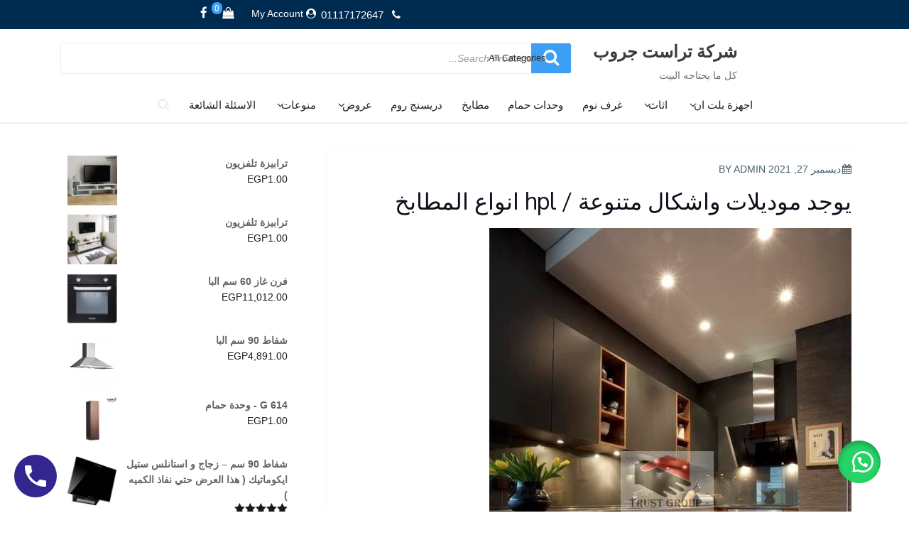

--- FILE ---
content_type: text/html; charset=UTF-8
request_url: https://trust-group-egypt.com/%D9%8A%D9%88%D8%AC%D8%AF-%D9%85%D9%88%D8%AF%D9%8A%D9%84%D8%A7%D8%AA-%D9%88%D8%A7%D8%B4%D9%83%D8%A7%D9%84-%D9%85%D8%AA%D9%86%D9%88%D8%B9%D8%A9-hpl-%D8%A7%D9%86%D9%88%D8%A7%D8%B9-%D8%A7%D9%84%D9%85/
body_size: 24583
content:
<!DOCTYPE html>
<html dir="rtl" lang="ar" prefix="og: https://ogp.me/ns#" class="no-js">
<head>
<meta charset="UTF-8">
<meta name="viewport" content="width=device-width, initial-scale=1">
<link rel="profile" href="http://gmpg.org/xfn/11">
<script>(function(html){html.className = html.className.replace(/\bno-js\b/,'js')})(document.documentElement);</script>

	<!-- This site is optimized with the Yoast SEO Premium plugin v24.3 (Yoast SEO v24.4) - https://yoast.com/wordpress/plugins/seo/ -->
	<title>يوجد موديلات واشكال متنوعة  / hpl انواع المطابخ - شركة تراست جروب</title>
	<meta name="description" content="مطابخ اتش بي ال – مطبخ اتش بي ال - مطابخ مودرن - مطبخ مودرن - معرض مطابخ - شركة مطابخ - مطابخ خشب - مطبخ خشب" />
	<link rel="canonical" href="https://trust-group-egypt.com/يوجد-موديلات-واشكال-متنوعة-hpl-انواع-الم/" />
	<meta property="og:locale" content="ar_AR" />
	<meta property="og:type" content="article" />
	<meta property="og:title" content="يوجد موديلات واشكال متنوعة  / hpl انواع المطابخ" />
	<meta property="og:description" content="مطابخ اتش بي ال – مطبخ اتش بي ال - مطابخ مودرن - مطبخ مودرن - معرض مطابخ - شركة مطابخ - مطابخ خشب - مطبخ خشب" />
	<meta property="og:url" content="https://trust-group-egypt.com/يوجد-موديلات-واشكال-متنوعة-hpl-انواع-الم/" />
	<meta property="og:site_name" content="شركة تراست جروب" />
	<meta property="article:published_time" content="2021-12-27T14:16:43+00:00" />
	<meta property="article:modified_time" content="2021-12-27T14:16:48+00:00" />
	<meta property="og:image" content="https://trust-group-egypt.com/wp-content/uploads/2021/12/مطابخ-اتش-بي-ال-6-4.jpg" />
	<meta property="og:image:width" content="510" />
	<meta property="og:image:height" content="727" />
	<meta property="og:image:type" content="image/jpeg" />
	<meta name="author" content="admin" />
	<meta name="twitter:card" content="summary_large_image" />
	<meta name="twitter:label1" content="كُتب بواسطة" />
	<meta name="twitter:data1" content="admin" />
	<meta name="twitter:label2" content="وقت القراءة المُقدّر" />
	<meta name="twitter:data2" content="دقيقتان" />
	<script type="application/ld+json" class="yoast-schema-graph">{"@context":"https://schema.org","@graph":[{"@type":"WebPage","@id":"https://trust-group-egypt.com/%d9%8a%d9%88%d8%ac%d8%af-%d9%85%d9%88%d8%af%d9%8a%d9%84%d8%a7%d8%aa-%d9%88%d8%a7%d8%b4%d9%83%d8%a7%d9%84-%d9%85%d8%aa%d9%86%d9%88%d8%b9%d8%a9-hpl-%d8%a7%d9%86%d9%88%d8%a7%d8%b9-%d8%a7%d9%84%d9%85/","url":"https://trust-group-egypt.com/%d9%8a%d9%88%d8%ac%d8%af-%d9%85%d9%88%d8%af%d9%8a%d9%84%d8%a7%d8%aa-%d9%88%d8%a7%d8%b4%d9%83%d8%a7%d9%84-%d9%85%d8%aa%d9%86%d9%88%d8%b9%d8%a9-hpl-%d8%a7%d9%86%d9%88%d8%a7%d8%b9-%d8%a7%d9%84%d9%85/","name":"يوجد موديلات واشكال متنوعة / hpl انواع المطابخ - شركة تراست جروب","isPartOf":{"@id":"https://trust-group-egypt.com/#website"},"primaryImageOfPage":{"@id":"https://trust-group-egypt.com/%d9%8a%d9%88%d8%ac%d8%af-%d9%85%d9%88%d8%af%d9%8a%d9%84%d8%a7%d8%aa-%d9%88%d8%a7%d8%b4%d9%83%d8%a7%d9%84-%d9%85%d8%aa%d9%86%d9%88%d8%b9%d8%a9-hpl-%d8%a7%d9%86%d9%88%d8%a7%d8%b9-%d8%a7%d9%84%d9%85/#primaryimage"},"image":{"@id":"https://trust-group-egypt.com/%d9%8a%d9%88%d8%ac%d8%af-%d9%85%d9%88%d8%af%d9%8a%d9%84%d8%a7%d8%aa-%d9%88%d8%a7%d8%b4%d9%83%d8%a7%d9%84-%d9%85%d8%aa%d9%86%d9%88%d8%b9%d8%a9-hpl-%d8%a7%d9%86%d9%88%d8%a7%d8%b9-%d8%a7%d9%84%d9%85/#primaryimage"},"thumbnailUrl":"https://trust-group-egypt.com/wp-content/uploads/2021/12/مطابخ-اتش-بي-ال-6-4.jpg","datePublished":"2021-12-27T14:16:43+00:00","dateModified":"2021-12-27T14:16:48+00:00","author":{"@id":"https://trust-group-egypt.com/#/schema/person/4adb7f0ca565e311e5f0e5530716b826"},"description":"مطابخ اتش بي ال – مطبخ اتش بي ال - مطابخ مودرن - مطبخ مودرن - معرض مطابخ - شركة مطابخ - مطابخ خشب - مطبخ خشب","breadcrumb":{"@id":"https://trust-group-egypt.com/%d9%8a%d9%88%d8%ac%d8%af-%d9%85%d9%88%d8%af%d9%8a%d9%84%d8%a7%d8%aa-%d9%88%d8%a7%d8%b4%d9%83%d8%a7%d9%84-%d9%85%d8%aa%d9%86%d9%88%d8%b9%d8%a9-hpl-%d8%a7%d9%86%d9%88%d8%a7%d8%b9-%d8%a7%d9%84%d9%85/#breadcrumb"},"inLanguage":"ar","potentialAction":[{"@type":"ReadAction","target":["https://trust-group-egypt.com/%d9%8a%d9%88%d8%ac%d8%af-%d9%85%d9%88%d8%af%d9%8a%d9%84%d8%a7%d8%aa-%d9%88%d8%a7%d8%b4%d9%83%d8%a7%d9%84-%d9%85%d8%aa%d9%86%d9%88%d8%b9%d8%a9-hpl-%d8%a7%d9%86%d9%88%d8%a7%d8%b9-%d8%a7%d9%84%d9%85/"]}]},{"@type":"ImageObject","inLanguage":"ar","@id":"https://trust-group-egypt.com/%d9%8a%d9%88%d8%ac%d8%af-%d9%85%d9%88%d8%af%d9%8a%d9%84%d8%a7%d8%aa-%d9%88%d8%a7%d8%b4%d9%83%d8%a7%d9%84-%d9%85%d8%aa%d9%86%d9%88%d8%b9%d8%a9-hpl-%d8%a7%d9%86%d9%88%d8%a7%d8%b9-%d8%a7%d9%84%d9%85/#primaryimage","url":"https://trust-group-egypt.com/wp-content/uploads/2021/12/مطابخ-اتش-بي-ال-6-4.jpg","contentUrl":"https://trust-group-egypt.com/wp-content/uploads/2021/12/مطابخ-اتش-بي-ال-6-4.jpg","width":510,"height":727},{"@type":"BreadcrumbList","@id":"https://trust-group-egypt.com/%d9%8a%d9%88%d8%ac%d8%af-%d9%85%d9%88%d8%af%d9%8a%d9%84%d8%a7%d8%aa-%d9%88%d8%a7%d8%b4%d9%83%d8%a7%d9%84-%d9%85%d8%aa%d9%86%d9%88%d8%b9%d8%a9-hpl-%d8%a7%d9%86%d9%88%d8%a7%d8%b9-%d8%a7%d9%84%d9%85/#breadcrumb","itemListElement":[{"@type":"ListItem","position":1,"name":"Home","item":"https://trust-group-egypt.com/"},{"@type":"ListItem","position":2,"name":"hpl مطابخ","item":"https://trust-group-egypt.com/category/hpl-%d9%85%d8%b7%d8%a7%d8%a8%d8%ae/"},{"@type":"ListItem","position":3,"name":"يوجد موديلات واشكال متنوعة / hpl انواع المطابخ"}]},{"@type":"WebSite","@id":"https://trust-group-egypt.com/#website","url":"https://trust-group-egypt.com/","name":"شركة تراست جروب","description":"كل ما يحتاجه البيت ","potentialAction":[{"@type":"SearchAction","target":{"@type":"EntryPoint","urlTemplate":"https://trust-group-egypt.com/?s={search_term_string}"},"query-input":{"@type":"PropertyValueSpecification","valueRequired":true,"valueName":"search_term_string"}}],"inLanguage":"ar"},{"@type":"Person","@id":"https://trust-group-egypt.com/#/schema/person/4adb7f0ca565e311e5f0e5530716b826","name":"admin","image":{"@type":"ImageObject","inLanguage":"ar","@id":"https://trust-group-egypt.com/#/schema/person/image/","url":"https://secure.gravatar.com/avatar/af95f38ad5b8ba18cf79cf5c73912ff2911d608b369f72d61cc4df7f6f6f146b?s=96&d=blank&r=g","contentUrl":"https://secure.gravatar.com/avatar/af95f38ad5b8ba18cf79cf5c73912ff2911d608b369f72d61cc4df7f6f6f146b?s=96&d=blank&r=g","caption":"admin"},"sameAs":["http://trust-group-egypt.com"]}]}</script>
	<!-- / Yoast SEO Premium plugin. -->



<!-- تحسين محرك البحث بواسطة رانك ماث - https://rankmath.com/ -->
<title>يوجد موديلات واشكال متنوعة  / hpl انواع المطابخ - شركة تراست جروب</title>
<meta name="description" content="يوجد موديلات واشكال متنوعة / hpl انواع المطابخ"/>
<meta name="robots" content="follow, index, max-snippet:-1, max-video-preview:-1, max-image-preview:large"/>
<link rel="canonical" href="https://trust-group-egypt.com/%d9%8a%d9%88%d8%ac%d8%af-%d9%85%d9%88%d8%af%d9%8a%d9%84%d8%a7%d8%aa-%d9%88%d8%a7%d8%b4%d9%83%d8%a7%d9%84-%d9%85%d8%aa%d9%86%d9%88%d8%b9%d8%a9-hpl-%d8%a7%d9%86%d9%88%d8%a7%d8%b9-%d8%a7%d9%84%d9%85/" />
<meta property="og:locale" content="ar_AR" />
<meta property="og:type" content="article" />
<meta property="og:title" content="يوجد موديلات واشكال متنوعة / hpl انواع المطابخ - شركة تراست جروب" />
<meta property="og:description" content="يوجد موديلات واشكال متنوعة / hpl انواع المطابخ" />
<meta property="og:url" content="https://trust-group-egypt.com/%d9%8a%d9%88%d8%ac%d8%af-%d9%85%d9%88%d8%af%d9%8a%d9%84%d8%a7%d8%aa-%d9%88%d8%a7%d8%b4%d9%83%d8%a7%d9%84-%d9%85%d8%aa%d9%86%d9%88%d8%b9%d8%a9-hpl-%d8%a7%d9%86%d9%88%d8%a7%d8%b9-%d8%a7%d9%84%d9%85/" />
<meta property="og:site_name" content="شركة تراست جروب" />
<meta property="article:tag" content="مطابخ اتش بي ال" />
<meta property="article:tag" content="مطبخ اتش بي ال" />
<meta property="article:section" content="hpl مطابخ" />
<meta property="og:updated_time" content="2021-12-27T14:16:48+00:00" />
<meta property="og:image" content="https://trust-group-egypt.com/wp-content/uploads/2021/12/مطابخ-اتش-بي-ال-6-4.jpg" />
<meta property="og:image:secure_url" content="https://trust-group-egypt.com/wp-content/uploads/2021/12/مطابخ-اتش-بي-ال-6-4.jpg" />
<meta property="og:image:width" content="510" />
<meta property="og:image:height" content="727" />
<meta property="og:image:alt" content="يوجد  موديلات واشكال متنوعة   / hpl انواع المطابخ" />
<meta property="og:image:type" content="image/jpeg" />
<meta property="article:published_time" content="2021-12-27T14:16:43+00:00" />
<meta property="article:modified_time" content="2021-12-27T14:16:48+00:00" />
<meta name="twitter:card" content="summary_large_image" />
<meta name="twitter:title" content="يوجد موديلات واشكال متنوعة / hpl انواع المطابخ - شركة تراست جروب" />
<meta name="twitter:description" content="يوجد موديلات واشكال متنوعة / hpl انواع المطابخ" />
<meta name="twitter:image" content="https://trust-group-egypt.com/wp-content/uploads/2021/12/مطابخ-اتش-بي-ال-6-4.jpg" />
<meta name="twitter:label1" content="كُتب بواسطة" />
<meta name="twitter:data1" content="admin" />
<meta name="twitter:label2" content="مدة القراءة" />
<meta name="twitter:data2" content="أقل من دقيقة" />
<script type="application/ld+json" class="rank-math-schema">{"@context":"https://schema.org","@graph":[{"@type":"Organization","@id":"https://trust-group-egypt.com/#organization","name":"\u0634\u0631\u0643\u0629 \u062a\u0631\u0627\u0633\u062a \u062c\u0631\u0648\u0628"},{"@type":"WebSite","@id":"https://trust-group-egypt.com/#website","url":"https://trust-group-egypt.com","name":"\u0634\u0631\u0643\u0629 \u062a\u0631\u0627\u0633\u062a \u062c\u0631\u0648\u0628","publisher":{"@id":"https://trust-group-egypt.com/#organization"},"inLanguage":"ar"},{"@type":"ImageObject","@id":"https://trust-group-egypt.com/wp-content/uploads/2021/12/\u0645\u0637\u0627\u0628\u062e-\u0627\u062a\u0634-\u0628\u064a-\u0627\u0644-6-4.jpg","url":"https://trust-group-egypt.com/wp-content/uploads/2021/12/\u0645\u0637\u0627\u0628\u062e-\u0627\u062a\u0634-\u0628\u064a-\u0627\u0644-6-4.jpg","width":"510","height":"727","inLanguage":"ar"},{"@type":"WebPage","@id":"https://trust-group-egypt.com/%d9%8a%d9%88%d8%ac%d8%af-%d9%85%d9%88%d8%af%d9%8a%d9%84%d8%a7%d8%aa-%d9%88%d8%a7%d8%b4%d9%83%d8%a7%d9%84-%d9%85%d8%aa%d9%86%d9%88%d8%b9%d8%a9-hpl-%d8%a7%d9%86%d9%88%d8%a7%d8%b9-%d8%a7%d9%84%d9%85/#webpage","url":"https://trust-group-egypt.com/%d9%8a%d9%88%d8%ac%d8%af-%d9%85%d9%88%d8%af%d9%8a%d9%84%d8%a7%d8%aa-%d9%88%d8%a7%d8%b4%d9%83%d8%a7%d9%84-%d9%85%d8%aa%d9%86%d9%88%d8%b9%d8%a9-hpl-%d8%a7%d9%86%d9%88%d8%a7%d8%b9-%d8%a7%d9%84%d9%85/","name":"\u064a\u0648\u062c\u062f \u0645\u0648\u062f\u064a\u0644\u0627\u062a \u0648\u0627\u0634\u0643\u0627\u0644 \u0645\u062a\u0646\u0648\u0639\u0629 / hpl \u0627\u0646\u0648\u0627\u0639 \u0627\u0644\u0645\u0637\u0627\u0628\u062e - \u0634\u0631\u0643\u0629 \u062a\u0631\u0627\u0633\u062a \u062c\u0631\u0648\u0628","datePublished":"2021-12-27T14:16:43+00:00","dateModified":"2021-12-27T14:16:48+00:00","isPartOf":{"@id":"https://trust-group-egypt.com/#website"},"primaryImageOfPage":{"@id":"https://trust-group-egypt.com/wp-content/uploads/2021/12/\u0645\u0637\u0627\u0628\u062e-\u0627\u062a\u0634-\u0628\u064a-\u0627\u0644-6-4.jpg"},"inLanguage":"ar"},{"@type":"Person","@id":"https://trust-group-egypt.com/author/admin/","name":"admin","url":"https://trust-group-egypt.com/author/admin/","image":{"@type":"ImageObject","@id":"https://secure.gravatar.com/avatar/af95f38ad5b8ba18cf79cf5c73912ff2911d608b369f72d61cc4df7f6f6f146b?s=96&amp;d=blank&amp;r=g","url":"https://secure.gravatar.com/avatar/af95f38ad5b8ba18cf79cf5c73912ff2911d608b369f72d61cc4df7f6f6f146b?s=96&amp;d=blank&amp;r=g","caption":"admin","inLanguage":"ar"},"sameAs":["http://trust-group-egypt.com"],"worksFor":{"@id":"https://trust-group-egypt.com/#organization"}},{"@type":"BlogPosting","headline":"\u064a\u0648\u062c\u062f \u0645\u0648\u062f\u064a\u0644\u0627\u062a \u0648\u0627\u0634\u0643\u0627\u0644 \u0645\u062a\u0646\u0648\u0639\u0629 / hpl \u0627\u0646\u0648\u0627\u0639 \u0627\u0644\u0645\u0637\u0627\u0628\u062e - \u0634\u0631\u0643\u0629 \u062a\u0631\u0627\u0633\u062a \u062c\u0631\u0648\u0628","datePublished":"2021-12-27T14:16:43+00:00","dateModified":"2021-12-27T14:16:48+00:00","articleSection":"hpl \u0645\u0637\u0627\u0628\u062e, \u0627\u0646\u0648\u0627\u0639 \u0627\u0644\u0645\u0637\u0627\u0628\u062e, \u0645\u0646\u0648\u0639\u0627\u062a","author":{"@id":"https://trust-group-egypt.com/author/admin/","name":"admin"},"publisher":{"@id":"https://trust-group-egypt.com/#organization"},"description":"\u064a\u0648\u062c\u062f \u0645\u0648\u062f\u064a\u0644\u0627\u062a \u0648\u0627\u0634\u0643\u0627\u0644 \u0645\u062a\u0646\u0648\u0639\u0629 / hpl \u0627\u0646\u0648\u0627\u0639 \u0627\u0644\u0645\u0637\u0627\u0628\u062e","name":"\u064a\u0648\u062c\u062f \u0645\u0648\u062f\u064a\u0644\u0627\u062a \u0648\u0627\u0634\u0643\u0627\u0644 \u0645\u062a\u0646\u0648\u0639\u0629 / hpl \u0627\u0646\u0648\u0627\u0639 \u0627\u0644\u0645\u0637\u0627\u0628\u062e - \u0634\u0631\u0643\u0629 \u062a\u0631\u0627\u0633\u062a \u062c\u0631\u0648\u0628","@id":"https://trust-group-egypt.com/%d9%8a%d9%88%d8%ac%d8%af-%d9%85%d9%88%d8%af%d9%8a%d9%84%d8%a7%d8%aa-%d9%88%d8%a7%d8%b4%d9%83%d8%a7%d9%84-%d9%85%d8%aa%d9%86%d9%88%d8%b9%d8%a9-hpl-%d8%a7%d9%86%d9%88%d8%a7%d8%b9-%d8%a7%d9%84%d9%85/#richSnippet","isPartOf":{"@id":"https://trust-group-egypt.com/%d9%8a%d9%88%d8%ac%d8%af-%d9%85%d9%88%d8%af%d9%8a%d9%84%d8%a7%d8%aa-%d9%88%d8%a7%d8%b4%d9%83%d8%a7%d9%84-%d9%85%d8%aa%d9%86%d9%88%d8%b9%d8%a9-hpl-%d8%a7%d9%86%d9%88%d8%a7%d8%b9-%d8%a7%d9%84%d9%85/#webpage"},"image":{"@id":"https://trust-group-egypt.com/wp-content/uploads/2021/12/\u0645\u0637\u0627\u0628\u062e-\u0627\u062a\u0634-\u0628\u064a-\u0627\u0644-6-4.jpg"},"inLanguage":"ar","mainEntityOfPage":{"@id":"https://trust-group-egypt.com/%d9%8a%d9%88%d8%ac%d8%af-%d9%85%d9%88%d8%af%d9%8a%d9%84%d8%a7%d8%aa-%d9%88%d8%a7%d8%b4%d9%83%d8%a7%d9%84-%d9%85%d8%aa%d9%86%d9%88%d8%b9%d8%a9-hpl-%d8%a7%d9%86%d9%88%d8%a7%d8%b9-%d8%a7%d9%84%d9%85/#webpage"}}]}</script>
<!-- /إضافة تحسين محركات البحث لووردبريس Rank Math -->

<link rel='dns-prefetch' href='//fonts.googleapis.com' />
<link href='https://fonts.gstatic.com' crossorigin rel='preconnect' />
<link rel="alternate" type="application/rss+xml" title="شركة تراست جروب &laquo; الخلاصة" href="https://trust-group-egypt.com/feed/" />
<link rel="alternate" type="application/rss+xml" title="شركة تراست جروب &laquo; خلاصة التعليقات" href="https://trust-group-egypt.com/comments/feed/" />
<link rel="alternate" type="application/rss+xml" title="شركة تراست جروب &laquo; يوجد  موديلات واشكال متنوعة   / hpl انواع المطابخ خلاصة التعليقات" href="https://trust-group-egypt.com/%d9%8a%d9%88%d8%ac%d8%af-%d9%85%d9%88%d8%af%d9%8a%d9%84%d8%a7%d8%aa-%d9%88%d8%a7%d8%b4%d9%83%d8%a7%d9%84-%d9%85%d8%aa%d9%86%d9%88%d8%b9%d8%a9-hpl-%d8%a7%d9%86%d9%88%d8%a7%d8%b9-%d8%a7%d9%84%d9%85/feed/" />
<link rel="alternate" title="oEmbed (JSON)" type="application/json+oembed" href="https://trust-group-egypt.com/wp-json/oembed/1.0/embed?url=https%3A%2F%2Ftrust-group-egypt.com%2F%25d9%258a%25d9%2588%25d8%25ac%25d8%25af-%25d9%2585%25d9%2588%25d8%25af%25d9%258a%25d9%2584%25d8%25a7%25d8%25aa-%25d9%2588%25d8%25a7%25d8%25b4%25d9%2583%25d8%25a7%25d9%2584-%25d9%2585%25d8%25aa%25d9%2586%25d9%2588%25d8%25b9%25d8%25a9-hpl-%25d8%25a7%25d9%2586%25d9%2588%25d8%25a7%25d8%25b9-%25d8%25a7%25d9%2584%25d9%2585%2F" />
<link rel="alternate" title="oEmbed (XML)" type="text/xml+oembed" href="https://trust-group-egypt.com/wp-json/oembed/1.0/embed?url=https%3A%2F%2Ftrust-group-egypt.com%2F%25d9%258a%25d9%2588%25d8%25ac%25d8%25af-%25d9%2585%25d9%2588%25d8%25af%25d9%258a%25d9%2584%25d8%25a7%25d8%25aa-%25d9%2588%25d8%25a7%25d8%25b4%25d9%2583%25d8%25a7%25d9%2584-%25d9%2585%25d8%25aa%25d9%2586%25d9%2588%25d8%25b9%25d8%25a9-hpl-%25d8%25a7%25d9%2586%25d9%2588%25d8%25a7%25d8%25b9-%25d8%25a7%25d9%2584%25d9%2585%2F&#038;format=xml" />
<style id='wp-img-auto-sizes-contain-inline-css' type='text/css'>
img:is([sizes=auto i],[sizes^="auto," i]){contain-intrinsic-size:3000px 1500px}
/*# sourceURL=wp-img-auto-sizes-contain-inline-css */
</style>
<style id='wp-emoji-styles-inline-css' type='text/css'>

	img.wp-smiley, img.emoji {
		display: inline !important;
		border: none !important;
		box-shadow: none !important;
		height: 1em !important;
		width: 1em !important;
		margin: 0 0.07em !important;
		vertical-align: -0.1em !important;
		background: none !important;
		padding: 0 !important;
	}
/*# sourceURL=wp-emoji-styles-inline-css */
</style>
<link rel='stylesheet' id='wp-block-library-rtl-css' href='https://trust-group-egypt.com/wp-includes/css/dist/block-library/style-rtl.min.css?ver=6.9' type='text/css' media='all' />
<style id='wp-block-gallery-inline-css' type='text/css'>
.blocks-gallery-grid:not(.has-nested-images),.wp-block-gallery:not(.has-nested-images){display:flex;flex-wrap:wrap;list-style-type:none;margin:0;padding:0}.blocks-gallery-grid:not(.has-nested-images) .blocks-gallery-image,.blocks-gallery-grid:not(.has-nested-images) .blocks-gallery-item,.wp-block-gallery:not(.has-nested-images) .blocks-gallery-image,.wp-block-gallery:not(.has-nested-images) .blocks-gallery-item{display:flex;flex-direction:column;flex-grow:1;justify-content:center;margin:0 0 1em 1em;position:relative;width:calc(50% - 1em)}.blocks-gallery-grid:not(.has-nested-images) .blocks-gallery-image:nth-of-type(2n),.blocks-gallery-grid:not(.has-nested-images) .blocks-gallery-item:nth-of-type(2n),.wp-block-gallery:not(.has-nested-images) .blocks-gallery-image:nth-of-type(2n),.wp-block-gallery:not(.has-nested-images) .blocks-gallery-item:nth-of-type(2n){margin-left:0}.blocks-gallery-grid:not(.has-nested-images) .blocks-gallery-image figure,.blocks-gallery-grid:not(.has-nested-images) .blocks-gallery-item figure,.wp-block-gallery:not(.has-nested-images) .blocks-gallery-image figure,.wp-block-gallery:not(.has-nested-images) .blocks-gallery-item figure{align-items:flex-end;display:flex;height:100%;justify-content:flex-start;margin:0}.blocks-gallery-grid:not(.has-nested-images) .blocks-gallery-image img,.blocks-gallery-grid:not(.has-nested-images) .blocks-gallery-item img,.wp-block-gallery:not(.has-nested-images) .blocks-gallery-image img,.wp-block-gallery:not(.has-nested-images) .blocks-gallery-item img{display:block;height:auto;max-width:100%;width:auto}.blocks-gallery-grid:not(.has-nested-images) .blocks-gallery-image figcaption,.blocks-gallery-grid:not(.has-nested-images) .blocks-gallery-item figcaption,.wp-block-gallery:not(.has-nested-images) .blocks-gallery-image figcaption,.wp-block-gallery:not(.has-nested-images) .blocks-gallery-item figcaption{background:linear-gradient(0deg,#000000b3,#0000004d 70%,#0000);bottom:0;box-sizing:border-box;color:#fff;font-size:.8em;margin:0;max-height:100%;overflow:auto;padding:3em .77em .7em;position:absolute;text-align:center;width:100%;z-index:2}.blocks-gallery-grid:not(.has-nested-images) .blocks-gallery-image figcaption img,.blocks-gallery-grid:not(.has-nested-images) .blocks-gallery-item figcaption img,.wp-block-gallery:not(.has-nested-images) .blocks-gallery-image figcaption img,.wp-block-gallery:not(.has-nested-images) .blocks-gallery-item figcaption img{display:inline}.blocks-gallery-grid:not(.has-nested-images) figcaption,.wp-block-gallery:not(.has-nested-images) figcaption{flex-grow:1}.blocks-gallery-grid:not(.has-nested-images).is-cropped .blocks-gallery-image a,.blocks-gallery-grid:not(.has-nested-images).is-cropped .blocks-gallery-image img,.blocks-gallery-grid:not(.has-nested-images).is-cropped .blocks-gallery-item a,.blocks-gallery-grid:not(.has-nested-images).is-cropped .blocks-gallery-item img,.wp-block-gallery:not(.has-nested-images).is-cropped .blocks-gallery-image a,.wp-block-gallery:not(.has-nested-images).is-cropped .blocks-gallery-image img,.wp-block-gallery:not(.has-nested-images).is-cropped .blocks-gallery-item a,.wp-block-gallery:not(.has-nested-images).is-cropped .blocks-gallery-item img{flex:1;height:100%;object-fit:cover;width:100%}.blocks-gallery-grid:not(.has-nested-images).columns-1 .blocks-gallery-image,.blocks-gallery-grid:not(.has-nested-images).columns-1 .blocks-gallery-item,.wp-block-gallery:not(.has-nested-images).columns-1 .blocks-gallery-image,.wp-block-gallery:not(.has-nested-images).columns-1 .blocks-gallery-item{margin-left:0;width:100%}@media (min-width:600px){.blocks-gallery-grid:not(.has-nested-images).columns-3 .blocks-gallery-image,.blocks-gallery-grid:not(.has-nested-images).columns-3 .blocks-gallery-item,.wp-block-gallery:not(.has-nested-images).columns-3 .blocks-gallery-image,.wp-block-gallery:not(.has-nested-images).columns-3 .blocks-gallery-item{margin-left:1em;width:calc(33.33333% - .66667em)}.blocks-gallery-grid:not(.has-nested-images).columns-4 .blocks-gallery-image,.blocks-gallery-grid:not(.has-nested-images).columns-4 .blocks-gallery-item,.wp-block-gallery:not(.has-nested-images).columns-4 .blocks-gallery-image,.wp-block-gallery:not(.has-nested-images).columns-4 .blocks-gallery-item{margin-left:1em;width:calc(25% - .75em)}.blocks-gallery-grid:not(.has-nested-images).columns-5 .blocks-gallery-image,.blocks-gallery-grid:not(.has-nested-images).columns-5 .blocks-gallery-item,.wp-block-gallery:not(.has-nested-images).columns-5 .blocks-gallery-image,.wp-block-gallery:not(.has-nested-images).columns-5 .blocks-gallery-item{margin-left:1em;width:calc(20% - .8em)}.blocks-gallery-grid:not(.has-nested-images).columns-6 .blocks-gallery-image,.blocks-gallery-grid:not(.has-nested-images).columns-6 .blocks-gallery-item,.wp-block-gallery:not(.has-nested-images).columns-6 .blocks-gallery-image,.wp-block-gallery:not(.has-nested-images).columns-6 .blocks-gallery-item{margin-left:1em;width:calc(16.66667% - .83333em)}.blocks-gallery-grid:not(.has-nested-images).columns-7 .blocks-gallery-image,.blocks-gallery-grid:not(.has-nested-images).columns-7 .blocks-gallery-item,.wp-block-gallery:not(.has-nested-images).columns-7 .blocks-gallery-image,.wp-block-gallery:not(.has-nested-images).columns-7 .blocks-gallery-item{margin-left:1em;width:calc(14.28571% - .85714em)}.blocks-gallery-grid:not(.has-nested-images).columns-8 .blocks-gallery-image,.blocks-gallery-grid:not(.has-nested-images).columns-8 .blocks-gallery-item,.wp-block-gallery:not(.has-nested-images).columns-8 .blocks-gallery-image,.wp-block-gallery:not(.has-nested-images).columns-8 .blocks-gallery-item{margin-left:1em;width:calc(12.5% - .875em)}.blocks-gallery-grid:not(.has-nested-images).columns-1 .blocks-gallery-image:nth-of-type(1n),.blocks-gallery-grid:not(.has-nested-images).columns-1 .blocks-gallery-item:nth-of-type(1n),.blocks-gallery-grid:not(.has-nested-images).columns-2 .blocks-gallery-image:nth-of-type(2n),.blocks-gallery-grid:not(.has-nested-images).columns-2 .blocks-gallery-item:nth-of-type(2n),.blocks-gallery-grid:not(.has-nested-images).columns-3 .blocks-gallery-image:nth-of-type(3n),.blocks-gallery-grid:not(.has-nested-images).columns-3 .blocks-gallery-item:nth-of-type(3n),.blocks-gallery-grid:not(.has-nested-images).columns-4 .blocks-gallery-image:nth-of-type(4n),.blocks-gallery-grid:not(.has-nested-images).columns-4 .blocks-gallery-item:nth-of-type(4n),.blocks-gallery-grid:not(.has-nested-images).columns-5 .blocks-gallery-image:nth-of-type(5n),.blocks-gallery-grid:not(.has-nested-images).columns-5 .blocks-gallery-item:nth-of-type(5n),.blocks-gallery-grid:not(.has-nested-images).columns-6 .blocks-gallery-image:nth-of-type(6n),.blocks-gallery-grid:not(.has-nested-images).columns-6 .blocks-gallery-item:nth-of-type(6n),.blocks-gallery-grid:not(.has-nested-images).columns-7 .blocks-gallery-image:nth-of-type(7n),.blocks-gallery-grid:not(.has-nested-images).columns-7 .blocks-gallery-item:nth-of-type(7n),.blocks-gallery-grid:not(.has-nested-images).columns-8 .blocks-gallery-image:nth-of-type(8n),.blocks-gallery-grid:not(.has-nested-images).columns-8 .blocks-gallery-item:nth-of-type(8n),.wp-block-gallery:not(.has-nested-images).columns-1 .blocks-gallery-image:nth-of-type(1n),.wp-block-gallery:not(.has-nested-images).columns-1 .blocks-gallery-item:nth-of-type(1n),.wp-block-gallery:not(.has-nested-images).columns-2 .blocks-gallery-image:nth-of-type(2n),.wp-block-gallery:not(.has-nested-images).columns-2 .blocks-gallery-item:nth-of-type(2n),.wp-block-gallery:not(.has-nested-images).columns-3 .blocks-gallery-image:nth-of-type(3n),.wp-block-gallery:not(.has-nested-images).columns-3 .blocks-gallery-item:nth-of-type(3n),.wp-block-gallery:not(.has-nested-images).columns-4 .blocks-gallery-image:nth-of-type(4n),.wp-block-gallery:not(.has-nested-images).columns-4 .blocks-gallery-item:nth-of-type(4n),.wp-block-gallery:not(.has-nested-images).columns-5 .blocks-gallery-image:nth-of-type(5n),.wp-block-gallery:not(.has-nested-images).columns-5 .blocks-gallery-item:nth-of-type(5n),.wp-block-gallery:not(.has-nested-images).columns-6 .blocks-gallery-image:nth-of-type(6n),.wp-block-gallery:not(.has-nested-images).columns-6 .blocks-gallery-item:nth-of-type(6n),.wp-block-gallery:not(.has-nested-images).columns-7 .blocks-gallery-image:nth-of-type(7n),.wp-block-gallery:not(.has-nested-images).columns-7 .blocks-gallery-item:nth-of-type(7n),.wp-block-gallery:not(.has-nested-images).columns-8 .blocks-gallery-image:nth-of-type(8n),.wp-block-gallery:not(.has-nested-images).columns-8 .blocks-gallery-item:nth-of-type(8n){margin-left:0}}.blocks-gallery-grid:not(.has-nested-images) .blocks-gallery-image:last-child,.blocks-gallery-grid:not(.has-nested-images) .blocks-gallery-item:last-child,.wp-block-gallery:not(.has-nested-images) .blocks-gallery-image:last-child,.wp-block-gallery:not(.has-nested-images) .blocks-gallery-item:last-child{margin-left:0}.blocks-gallery-grid:not(.has-nested-images).alignleft,.blocks-gallery-grid:not(.has-nested-images).alignright,.wp-block-gallery:not(.has-nested-images).alignleft,.wp-block-gallery:not(.has-nested-images).alignright{max-width:420px;width:100%}.blocks-gallery-grid:not(.has-nested-images).aligncenter .blocks-gallery-item figure,.wp-block-gallery:not(.has-nested-images).aligncenter .blocks-gallery-item figure{justify-content:center}.wp-block-gallery:not(.is-cropped) .blocks-gallery-item{align-self:flex-start}figure.wp-block-gallery.has-nested-images{align-items:normal}.wp-block-gallery.has-nested-images figure.wp-block-image:not(#individual-image){margin:0;width:calc(50% - var(--wp--style--unstable-gallery-gap, 16px)/2)}.wp-block-gallery.has-nested-images figure.wp-block-image{box-sizing:border-box;display:flex;flex-direction:column;flex-grow:1;justify-content:center;max-width:100%;position:relative}.wp-block-gallery.has-nested-images figure.wp-block-image>a,.wp-block-gallery.has-nested-images figure.wp-block-image>div{flex-direction:column;flex-grow:1;margin:0}.wp-block-gallery.has-nested-images figure.wp-block-image img{display:block;height:auto;max-width:100%!important;width:auto}.wp-block-gallery.has-nested-images figure.wp-block-image figcaption,.wp-block-gallery.has-nested-images figure.wp-block-image:has(figcaption):before{bottom:0;left:0;max-height:100%;position:absolute;right:0}.wp-block-gallery.has-nested-images figure.wp-block-image:has(figcaption):before{backdrop-filter:blur(3px);content:"";height:100%;-webkit-mask-image:linear-gradient(0deg,#000 20%,#0000);mask-image:linear-gradient(0deg,#000 20%,#0000);max-height:40%;pointer-events:none}.wp-block-gallery.has-nested-images figure.wp-block-image figcaption{box-sizing:border-box;color:#fff;font-size:13px;margin:0;overflow:auto;padding:1em;text-align:center;text-shadow:0 0 1.5px #000}.wp-block-gallery.has-nested-images figure.wp-block-image figcaption::-webkit-scrollbar{height:12px;width:12px}.wp-block-gallery.has-nested-images figure.wp-block-image figcaption::-webkit-scrollbar-track{background-color:initial}.wp-block-gallery.has-nested-images figure.wp-block-image figcaption::-webkit-scrollbar-thumb{background-clip:padding-box;background-color:initial;border:3px solid #0000;border-radius:8px}.wp-block-gallery.has-nested-images figure.wp-block-image figcaption:focus-within::-webkit-scrollbar-thumb,.wp-block-gallery.has-nested-images figure.wp-block-image figcaption:focus::-webkit-scrollbar-thumb,.wp-block-gallery.has-nested-images figure.wp-block-image figcaption:hover::-webkit-scrollbar-thumb{background-color:#fffc}.wp-block-gallery.has-nested-images figure.wp-block-image figcaption{scrollbar-color:#0000 #0000;scrollbar-gutter:stable both-edges;scrollbar-width:thin}.wp-block-gallery.has-nested-images figure.wp-block-image figcaption:focus,.wp-block-gallery.has-nested-images figure.wp-block-image figcaption:focus-within,.wp-block-gallery.has-nested-images figure.wp-block-image figcaption:hover{scrollbar-color:#fffc #0000}.wp-block-gallery.has-nested-images figure.wp-block-image figcaption{will-change:transform}@media (hover:none){.wp-block-gallery.has-nested-images figure.wp-block-image figcaption{scrollbar-color:#fffc #0000}}.wp-block-gallery.has-nested-images figure.wp-block-image figcaption{background:linear-gradient(0deg,#0006,#0000)}.wp-block-gallery.has-nested-images figure.wp-block-image figcaption img{display:inline}.wp-block-gallery.has-nested-images figure.wp-block-image figcaption a{color:inherit}.wp-block-gallery.has-nested-images figure.wp-block-image.has-custom-border img{box-sizing:border-box}.wp-block-gallery.has-nested-images figure.wp-block-image.has-custom-border>a,.wp-block-gallery.has-nested-images figure.wp-block-image.has-custom-border>div,.wp-block-gallery.has-nested-images figure.wp-block-image.is-style-rounded>a,.wp-block-gallery.has-nested-images figure.wp-block-image.is-style-rounded>div{flex:1 1 auto}.wp-block-gallery.has-nested-images figure.wp-block-image.has-custom-border figcaption,.wp-block-gallery.has-nested-images figure.wp-block-image.is-style-rounded figcaption{background:none;color:inherit;flex:initial;margin:0;padding:10px 10px 9px;position:relative;text-shadow:none}.wp-block-gallery.has-nested-images figure.wp-block-image.has-custom-border:before,.wp-block-gallery.has-nested-images figure.wp-block-image.is-style-rounded:before{content:none}.wp-block-gallery.has-nested-images figcaption{flex-basis:100%;flex-grow:1;text-align:center}.wp-block-gallery.has-nested-images:not(.is-cropped) figure.wp-block-image:not(#individual-image){margin-bottom:auto;margin-top:0}.wp-block-gallery.has-nested-images.is-cropped figure.wp-block-image:not(#individual-image){align-self:inherit}.wp-block-gallery.has-nested-images.is-cropped figure.wp-block-image:not(#individual-image)>a,.wp-block-gallery.has-nested-images.is-cropped figure.wp-block-image:not(#individual-image)>div:not(.components-drop-zone){display:flex}.wp-block-gallery.has-nested-images.is-cropped figure.wp-block-image:not(#individual-image) a,.wp-block-gallery.has-nested-images.is-cropped figure.wp-block-image:not(#individual-image) img{flex:1 0 0%;height:100%;object-fit:cover;width:100%}.wp-block-gallery.has-nested-images.columns-1 figure.wp-block-image:not(#individual-image){width:100%}@media (min-width:600px){.wp-block-gallery.has-nested-images.columns-3 figure.wp-block-image:not(#individual-image){width:calc(33.33333% - var(--wp--style--unstable-gallery-gap, 16px)*.66667)}.wp-block-gallery.has-nested-images.columns-4 figure.wp-block-image:not(#individual-image){width:calc(25% - var(--wp--style--unstable-gallery-gap, 16px)*.75)}.wp-block-gallery.has-nested-images.columns-5 figure.wp-block-image:not(#individual-image){width:calc(20% - var(--wp--style--unstable-gallery-gap, 16px)*.8)}.wp-block-gallery.has-nested-images.columns-6 figure.wp-block-image:not(#individual-image){width:calc(16.66667% - var(--wp--style--unstable-gallery-gap, 16px)*.83333)}.wp-block-gallery.has-nested-images.columns-7 figure.wp-block-image:not(#individual-image){width:calc(14.28571% - var(--wp--style--unstable-gallery-gap, 16px)*.85714)}.wp-block-gallery.has-nested-images.columns-8 figure.wp-block-image:not(#individual-image){width:calc(12.5% - var(--wp--style--unstable-gallery-gap, 16px)*.875)}.wp-block-gallery.has-nested-images.columns-default figure.wp-block-image:not(#individual-image){width:calc(33.33% - var(--wp--style--unstable-gallery-gap, 16px)*.66667)}.wp-block-gallery.has-nested-images.columns-default figure.wp-block-image:not(#individual-image):first-child:nth-last-child(2),.wp-block-gallery.has-nested-images.columns-default figure.wp-block-image:not(#individual-image):first-child:nth-last-child(2)~figure.wp-block-image:not(#individual-image){width:calc(50% - var(--wp--style--unstable-gallery-gap, 16px)*.5)}.wp-block-gallery.has-nested-images.columns-default figure.wp-block-image:not(#individual-image):first-child:last-child{width:100%}}.wp-block-gallery.has-nested-images.alignleft,.wp-block-gallery.has-nested-images.alignright{max-width:420px;width:100%}.wp-block-gallery.has-nested-images.aligncenter{justify-content:center}
/*# sourceURL=https://trust-group-egypt.com/wp-includes/blocks/gallery/style.min.css */
</style>
<style id='wp-block-heading-inline-css' type='text/css'>
h1:where(.wp-block-heading).has-background,h2:where(.wp-block-heading).has-background,h3:where(.wp-block-heading).has-background,h4:where(.wp-block-heading).has-background,h5:where(.wp-block-heading).has-background,h6:where(.wp-block-heading).has-background{padding:1.25em 2.375em}h1.has-text-align-left[style*=writing-mode]:where([style*=vertical-lr]),h1.has-text-align-right[style*=writing-mode]:where([style*=vertical-rl]),h2.has-text-align-left[style*=writing-mode]:where([style*=vertical-lr]),h2.has-text-align-right[style*=writing-mode]:where([style*=vertical-rl]),h3.has-text-align-left[style*=writing-mode]:where([style*=vertical-lr]),h3.has-text-align-right[style*=writing-mode]:where([style*=vertical-rl]),h4.has-text-align-left[style*=writing-mode]:where([style*=vertical-lr]),h4.has-text-align-right[style*=writing-mode]:where([style*=vertical-rl]),h5.has-text-align-left[style*=writing-mode]:where([style*=vertical-lr]),h5.has-text-align-right[style*=writing-mode]:where([style*=vertical-rl]),h6.has-text-align-left[style*=writing-mode]:where([style*=vertical-lr]),h6.has-text-align-right[style*=writing-mode]:where([style*=vertical-rl]){rotate:180deg}
/*# sourceURL=https://trust-group-egypt.com/wp-includes/blocks/heading/style.min.css */
</style>
<link rel='stylesheet' id='wp-call-btn-guten-blocks-style-css' href='https://trust-group-egypt.com/wp-content/plugins/wp-call-button/assets/block/build/index.css?ver=085f82fba130fc4cf3057de5e2dcc820' type='text/css' media='all' />
<link rel='stylesheet' id='wc-blocks-style-rtl-css' href='https://trust-group-egypt.com/wp-content/plugins/woocommerce/assets/client/blocks/wc-blocks-rtl.css?ver=wc-9.6.1' type='text/css' media='all' />
<style id='global-styles-inline-css' type='text/css'>
:root{--wp--preset--aspect-ratio--square: 1;--wp--preset--aspect-ratio--4-3: 4/3;--wp--preset--aspect-ratio--3-4: 3/4;--wp--preset--aspect-ratio--3-2: 3/2;--wp--preset--aspect-ratio--2-3: 2/3;--wp--preset--aspect-ratio--16-9: 16/9;--wp--preset--aspect-ratio--9-16: 9/16;--wp--preset--color--black: #000000;--wp--preset--color--cyan-bluish-gray: #abb8c3;--wp--preset--color--white: #ffffff;--wp--preset--color--pale-pink: #f78da7;--wp--preset--color--vivid-red: #cf2e2e;--wp--preset--color--luminous-vivid-orange: #ff6900;--wp--preset--color--luminous-vivid-amber: #fcb900;--wp--preset--color--light-green-cyan: #7bdcb5;--wp--preset--color--vivid-green-cyan: #00d084;--wp--preset--color--pale-cyan-blue: #8ed1fc;--wp--preset--color--vivid-cyan-blue: #0693e3;--wp--preset--color--vivid-purple: #9b51e0;--wp--preset--gradient--vivid-cyan-blue-to-vivid-purple: linear-gradient(135deg,rgb(6,147,227) 0%,rgb(155,81,224) 100%);--wp--preset--gradient--light-green-cyan-to-vivid-green-cyan: linear-gradient(135deg,rgb(122,220,180) 0%,rgb(0,208,130) 100%);--wp--preset--gradient--luminous-vivid-amber-to-luminous-vivid-orange: linear-gradient(135deg,rgb(252,185,0) 0%,rgb(255,105,0) 100%);--wp--preset--gradient--luminous-vivid-orange-to-vivid-red: linear-gradient(135deg,rgb(255,105,0) 0%,rgb(207,46,46) 100%);--wp--preset--gradient--very-light-gray-to-cyan-bluish-gray: linear-gradient(135deg,rgb(238,238,238) 0%,rgb(169,184,195) 100%);--wp--preset--gradient--cool-to-warm-spectrum: linear-gradient(135deg,rgb(74,234,220) 0%,rgb(151,120,209) 20%,rgb(207,42,186) 40%,rgb(238,44,130) 60%,rgb(251,105,98) 80%,rgb(254,248,76) 100%);--wp--preset--gradient--blush-light-purple: linear-gradient(135deg,rgb(255,206,236) 0%,rgb(152,150,240) 100%);--wp--preset--gradient--blush-bordeaux: linear-gradient(135deg,rgb(254,205,165) 0%,rgb(254,45,45) 50%,rgb(107,0,62) 100%);--wp--preset--gradient--luminous-dusk: linear-gradient(135deg,rgb(255,203,112) 0%,rgb(199,81,192) 50%,rgb(65,88,208) 100%);--wp--preset--gradient--pale-ocean: linear-gradient(135deg,rgb(255,245,203) 0%,rgb(182,227,212) 50%,rgb(51,167,181) 100%);--wp--preset--gradient--electric-grass: linear-gradient(135deg,rgb(202,248,128) 0%,rgb(113,206,126) 100%);--wp--preset--gradient--midnight: linear-gradient(135deg,rgb(2,3,129) 0%,rgb(40,116,252) 100%);--wp--preset--font-size--small: 13px;--wp--preset--font-size--medium: 20px;--wp--preset--font-size--large: 36px;--wp--preset--font-size--x-large: 42px;--wp--preset--font-family--inter: "Inter", sans-serif;--wp--preset--font-family--cardo: Cardo;--wp--preset--spacing--20: 0.44rem;--wp--preset--spacing--30: 0.67rem;--wp--preset--spacing--40: 1rem;--wp--preset--spacing--50: 1.5rem;--wp--preset--spacing--60: 2.25rem;--wp--preset--spacing--70: 3.38rem;--wp--preset--spacing--80: 5.06rem;--wp--preset--shadow--natural: 6px 6px 9px rgba(0, 0, 0, 0.2);--wp--preset--shadow--deep: 12px 12px 50px rgba(0, 0, 0, 0.4);--wp--preset--shadow--sharp: 6px 6px 0px rgba(0, 0, 0, 0.2);--wp--preset--shadow--outlined: 6px 6px 0px -3px rgb(255, 255, 255), 6px 6px rgb(0, 0, 0);--wp--preset--shadow--crisp: 6px 6px 0px rgb(0, 0, 0);}:where(.is-layout-flex){gap: 0.5em;}:where(.is-layout-grid){gap: 0.5em;}body .is-layout-flex{display: flex;}.is-layout-flex{flex-wrap: wrap;align-items: center;}.is-layout-flex > :is(*, div){margin: 0;}body .is-layout-grid{display: grid;}.is-layout-grid > :is(*, div){margin: 0;}:where(.wp-block-columns.is-layout-flex){gap: 2em;}:where(.wp-block-columns.is-layout-grid){gap: 2em;}:where(.wp-block-post-template.is-layout-flex){gap: 1.25em;}:where(.wp-block-post-template.is-layout-grid){gap: 1.25em;}.has-black-color{color: var(--wp--preset--color--black) !important;}.has-cyan-bluish-gray-color{color: var(--wp--preset--color--cyan-bluish-gray) !important;}.has-white-color{color: var(--wp--preset--color--white) !important;}.has-pale-pink-color{color: var(--wp--preset--color--pale-pink) !important;}.has-vivid-red-color{color: var(--wp--preset--color--vivid-red) !important;}.has-luminous-vivid-orange-color{color: var(--wp--preset--color--luminous-vivid-orange) !important;}.has-luminous-vivid-amber-color{color: var(--wp--preset--color--luminous-vivid-amber) !important;}.has-light-green-cyan-color{color: var(--wp--preset--color--light-green-cyan) !important;}.has-vivid-green-cyan-color{color: var(--wp--preset--color--vivid-green-cyan) !important;}.has-pale-cyan-blue-color{color: var(--wp--preset--color--pale-cyan-blue) !important;}.has-vivid-cyan-blue-color{color: var(--wp--preset--color--vivid-cyan-blue) !important;}.has-vivid-purple-color{color: var(--wp--preset--color--vivid-purple) !important;}.has-black-background-color{background-color: var(--wp--preset--color--black) !important;}.has-cyan-bluish-gray-background-color{background-color: var(--wp--preset--color--cyan-bluish-gray) !important;}.has-white-background-color{background-color: var(--wp--preset--color--white) !important;}.has-pale-pink-background-color{background-color: var(--wp--preset--color--pale-pink) !important;}.has-vivid-red-background-color{background-color: var(--wp--preset--color--vivid-red) !important;}.has-luminous-vivid-orange-background-color{background-color: var(--wp--preset--color--luminous-vivid-orange) !important;}.has-luminous-vivid-amber-background-color{background-color: var(--wp--preset--color--luminous-vivid-amber) !important;}.has-light-green-cyan-background-color{background-color: var(--wp--preset--color--light-green-cyan) !important;}.has-vivid-green-cyan-background-color{background-color: var(--wp--preset--color--vivid-green-cyan) !important;}.has-pale-cyan-blue-background-color{background-color: var(--wp--preset--color--pale-cyan-blue) !important;}.has-vivid-cyan-blue-background-color{background-color: var(--wp--preset--color--vivid-cyan-blue) !important;}.has-vivid-purple-background-color{background-color: var(--wp--preset--color--vivid-purple) !important;}.has-black-border-color{border-color: var(--wp--preset--color--black) !important;}.has-cyan-bluish-gray-border-color{border-color: var(--wp--preset--color--cyan-bluish-gray) !important;}.has-white-border-color{border-color: var(--wp--preset--color--white) !important;}.has-pale-pink-border-color{border-color: var(--wp--preset--color--pale-pink) !important;}.has-vivid-red-border-color{border-color: var(--wp--preset--color--vivid-red) !important;}.has-luminous-vivid-orange-border-color{border-color: var(--wp--preset--color--luminous-vivid-orange) !important;}.has-luminous-vivid-amber-border-color{border-color: var(--wp--preset--color--luminous-vivid-amber) !important;}.has-light-green-cyan-border-color{border-color: var(--wp--preset--color--light-green-cyan) !important;}.has-vivid-green-cyan-border-color{border-color: var(--wp--preset--color--vivid-green-cyan) !important;}.has-pale-cyan-blue-border-color{border-color: var(--wp--preset--color--pale-cyan-blue) !important;}.has-vivid-cyan-blue-border-color{border-color: var(--wp--preset--color--vivid-cyan-blue) !important;}.has-vivid-purple-border-color{border-color: var(--wp--preset--color--vivid-purple) !important;}.has-vivid-cyan-blue-to-vivid-purple-gradient-background{background: var(--wp--preset--gradient--vivid-cyan-blue-to-vivid-purple) !important;}.has-light-green-cyan-to-vivid-green-cyan-gradient-background{background: var(--wp--preset--gradient--light-green-cyan-to-vivid-green-cyan) !important;}.has-luminous-vivid-amber-to-luminous-vivid-orange-gradient-background{background: var(--wp--preset--gradient--luminous-vivid-amber-to-luminous-vivid-orange) !important;}.has-luminous-vivid-orange-to-vivid-red-gradient-background{background: var(--wp--preset--gradient--luminous-vivid-orange-to-vivid-red) !important;}.has-very-light-gray-to-cyan-bluish-gray-gradient-background{background: var(--wp--preset--gradient--very-light-gray-to-cyan-bluish-gray) !important;}.has-cool-to-warm-spectrum-gradient-background{background: var(--wp--preset--gradient--cool-to-warm-spectrum) !important;}.has-blush-light-purple-gradient-background{background: var(--wp--preset--gradient--blush-light-purple) !important;}.has-blush-bordeaux-gradient-background{background: var(--wp--preset--gradient--blush-bordeaux) !important;}.has-luminous-dusk-gradient-background{background: var(--wp--preset--gradient--luminous-dusk) !important;}.has-pale-ocean-gradient-background{background: var(--wp--preset--gradient--pale-ocean) !important;}.has-electric-grass-gradient-background{background: var(--wp--preset--gradient--electric-grass) !important;}.has-midnight-gradient-background{background: var(--wp--preset--gradient--midnight) !important;}.has-small-font-size{font-size: var(--wp--preset--font-size--small) !important;}.has-medium-font-size{font-size: var(--wp--preset--font-size--medium) !important;}.has-large-font-size{font-size: var(--wp--preset--font-size--large) !important;}.has-x-large-font-size{font-size: var(--wp--preset--font-size--x-large) !important;}
/*# sourceURL=global-styles-inline-css */
</style>
<style id='core-block-supports-inline-css' type='text/css'>
.wp-block-gallery.wp-block-gallery-1{--wp--style--unstable-gallery-gap:var( --wp--style--gallery-gap-default, var( --gallery-block--gutter-size, var( --wp--style--block-gap, 0.5em ) ) );gap:var( --wp--style--gallery-gap-default, var( --gallery-block--gutter-size, var( --wp--style--block-gap, 0.5em ) ) );}
/*# sourceURL=core-block-supports-inline-css */
</style>

<style id='classic-theme-styles-inline-css' type='text/css'>
/*! This file is auto-generated */
.wp-block-button__link{color:#fff;background-color:#32373c;border-radius:9999px;box-shadow:none;text-decoration:none;padding:calc(.667em + 2px) calc(1.333em + 2px);font-size:1.125em}.wp-block-file__button{background:#32373c;color:#fff;text-decoration:none}
/*# sourceURL=/wp-includes/css/classic-themes.min.css */
</style>
<link rel='stylesheet' id='woocommerce-layout-rtl-css' href='https://trust-group-egypt.com/wp-content/plugins/woocommerce/assets/css/woocommerce-layout-rtl.css?ver=9.6.1' type='text/css' media='all' />
<link rel='stylesheet' id='woocommerce-smallscreen-rtl-css' href='https://trust-group-egypt.com/wp-content/plugins/woocommerce/assets/css/woocommerce-smallscreen-rtl.css?ver=9.6.1' type='text/css' media='only screen and (max-width: 768px)' />
<link rel='stylesheet' id='woocommerce-general-rtl-css' href='https://trust-group-egypt.com/wp-content/plugins/woocommerce/assets/css/woocommerce-rtl.css?ver=9.6.1' type='text/css' media='all' />
<style id='woocommerce-inline-inline-css' type='text/css'>
.woocommerce form .form-row .required { visibility: visible; }
/*# sourceURL=woocommerce-inline-inline-css */
</style>
<link rel='stylesheet' id='wa_order_style-css' href='https://trust-group-egypt.com/wp-content/plugins/oneclick-whatsapp-order/assets/css/main-style.css?ver=1.0.7' type='text/css' media='all' />
<link rel='stylesheet' id='brands-styles-css' href='https://trust-group-egypt.com/wp-content/plugins/woocommerce/assets/css/brands.css?ver=9.6.1' type='text/css' media='all' />
<link rel='stylesheet' id='new-york-business-fonts-css' href='https://fonts.googleapis.com/css?family=Oxygen%3A300%2C400%2C500%7CPT+Sans%3A300%2C400%2C500&#038;subset=latin%2Clatin-ext' type='text/css' media='all' />
<link rel='stylesheet' id='boostrap-css' href='https://trust-group-egypt.com/wp-content/themes/new-york-business/css/bootstrap.css?ver=3.3.6' type='text/css' media='all' />
<link rel='stylesheet' id='new-york-business-style-css' href='https://trust-group-egypt.com/wp-content/themes/new-york-business/style.css?ver=6.9' type='text/css' media='all' />
<link rel='stylesheet' id='font-awesome-css' href='https://trust-group-egypt.com/wp-content/plugins/elementor/assets/lib/font-awesome/css/font-awesome.min.css?ver=4.7.0' type='text/css' media='all' />
<script type="text/javascript" src="https://trust-group-egypt.com/wp-includes/js/jquery/jquery.min.js?ver=3.7.1" id="jquery-core-js"></script>
<script type="text/javascript" src="https://trust-group-egypt.com/wp-includes/js/jquery/jquery-migrate.min.js?ver=3.4.1" id="jquery-migrate-js"></script>
<script type="text/javascript" src="https://trust-group-egypt.com/wp-content/plugins/woocommerce/assets/js/jquery-blockui/jquery.blockUI.min.js?ver=2.7.0-wc.9.6.1" id="jquery-blockui-js" defer="defer" data-wp-strategy="defer"></script>
<script type="text/javascript" id="wc-add-to-cart-js-extra">
/* <![CDATA[ */
var wc_add_to_cart_params = {"ajax_url":"/wp-admin/admin-ajax.php","wc_ajax_url":"/?wc-ajax=%%endpoint%%","i18n_view_cart":"\u0639\u0631\u0636 \u0627\u0644\u0633\u0644\u0629","cart_url":"https://trust-group-egypt.com/my-cart/","is_cart":"","cart_redirect_after_add":"no"};
//# sourceURL=wc-add-to-cart-js-extra
/* ]]> */
</script>
<script type="text/javascript" src="https://trust-group-egypt.com/wp-content/plugins/woocommerce/assets/js/frontend/add-to-cart.min.js?ver=9.6.1" id="wc-add-to-cart-js" defer="defer" data-wp-strategy="defer"></script>
<script type="text/javascript" src="https://trust-group-egypt.com/wp-content/plugins/woocommerce/assets/js/js-cookie/js.cookie.min.js?ver=2.1.4-wc.9.6.1" id="js-cookie-js" defer="defer" data-wp-strategy="defer"></script>
<script type="text/javascript" id="woocommerce-js-extra">
/* <![CDATA[ */
var woocommerce_params = {"ajax_url":"/wp-admin/admin-ajax.php","wc_ajax_url":"/?wc-ajax=%%endpoint%%"};
//# sourceURL=woocommerce-js-extra
/* ]]> */
</script>
<script type="text/javascript" src="https://trust-group-egypt.com/wp-content/plugins/woocommerce/assets/js/frontend/woocommerce.min.js?ver=9.6.1" id="woocommerce-js" defer="defer" data-wp-strategy="defer"></script>
<script type="text/javascript" src="https://trust-group-egypt.com/wp-content/themes/new-york-business/js/scrollTop.js?ver=2.1.2" id="new-york-business-scroll-top-js"></script>
<link rel="https://api.w.org/" href="https://trust-group-egypt.com/wp-json/" /><link rel="alternate" title="JSON" type="application/json" href="https://trust-group-egypt.com/wp-json/wp/v2/posts/6220" /><link rel="EditURI" type="application/rsd+xml" title="RSD" href="https://trust-group-egypt.com/xmlrpc.php?rsd" />
<link rel="stylesheet" href="https://trust-group-egypt.com/wp-content/themes/new-york-business/rtl.css" type="text/css" media="screen" /><meta name="generator" content="WordPress 6.9" />
<link rel='shortlink' href='https://trust-group-egypt.com/?p=6220' />
<!-- This website uses the WP Call Button plugin to generate more leads. --><style type="text/css">.wp-call-button{display: block; position: fixed; text-decoration: none; z-index: 9999999999;width: 60px; height: 60px; border-radius: 50%;/*transform: scale(0.8);*/  left: 20px;  bottom: 20px; background: url( [data-uri] ) center/30px 30px no-repeat #342691 !important;}</style>	<style>
		#sendbtn,
		#sendbtn2,
		.wa-order-button,
		.gdpr_wa_button_input,
		a.wa-order-checkout,
		a.wa-order-thankyou,
		.shortcode_wa_button,
		.shortcode_wa_button_nt,
		.floating_button {
			-webkit-box-shadow: inset 0px 4px 7px 0px rgba(0,0,0,0.25) !important;
			-moz-box-shadow: inset 0px 4px 7px 0px rgba(0,0,0,0.25) !important;
			box-shadow: inset 0px 4px 7px 0px rgba(0,0,0,0.25) !important;
		}

		#sendbtn:hover,
		#sendbtn2:hover,
		.wa-order-button:hover,
		.gdpr_wa_button_input:hover,
		a.wa-order-checkout:hover,
		a.wa-order-thankyou:hover,
		.shortcode_wa_button:hover,
		.shortcode_wa_button_nt:hover,
		.floating_button:hover {
			-webkit-box-shadow: inset 0px 4px 7px 0px rgba(0,0,0,0.25) !important;
			-moz-box-shadow: inset 0px 4px 7px 0px rgba(0,0,0,0.25) !important;
			box-shadow: inset 0px 4px 7px 0px rgba(0,0,0,0.25) !important;
		}
	</style>
	<style>
		.floating_button {
			margin-top: 20px !important;
			margin-right: 20px !important;
			margin-bottom: 20px !important;
			margin-left: 20px !important;

			padding-top: 10px !important;
			padding-right: 10px !important;
			padding-bottom: 10px !important;
			padding-left: 10px !important;

			position: fixed !important;
			width: 60px !important;
			height: 60px !important;
			bottom: 20px !important;
			background-color: #25D366 !important;
			color: #ffffff !important;
			border-radius: 50% !important;
			text-align: center !important;
			box-shadow: 0 8px 25px -5px rgba(45, 62, 79, .3) !important;
			z-index: 9999999 !important;
			text-decoration: none !important;
			right: 20px !important;
		}

		.floating_button:before {
			content: url('data:image/svg+xml;utf8,<svg xmlns="http://www.w3.org/2000/svg" viewBox="0 0 24 24" width="30px" height="30px"><path fill="%23fff" d="M3.516 3.516c4.686-4.686 12.284-4.686 16.97 0 4.686 4.686 4.686 12.283 0 16.97a12.004 12.004 0 01-13.754 2.299l-5.814.735a.392.392 0 01-.438-.44l.748-5.788A12.002 12.002 0 013.517 3.517zm3.61 17.043l.3.158a9.846 9.846 0 0011.534-1.758c3.843-3.843 3.843-10.074 0-13.918-3.843-3.843-10.075-3.843-13.918 0a9.846 9.846 0 00-1.747 11.554l.16.303-.51 3.942a.196.196 0 00.219.22l3.961-.501zm6.534-7.003l-.933 1.164a9.843 9.843 0 01-3.497-3.495l1.166-.933a.792.792 0 00.23-.94L9.561 6.96a.793.793 0 00-.924-.445 1291.6 1291.6 0 00-2.023.524.797.797 0 00-.588.88 11.754 11.754 0 0010.005 10.005.797.797 0 00.88-.587l.525-2.023a.793.793 0 00-.445-.923L14.6 13.327a.792.792 0 00-.94.23z"/></svg>') !important;
			display: block !important;
			width: 30px !important;
			height: 30px !important;
			margin-top: 0px !important;
			margin-right: 0px !important;
			margin-bottom: 0px !important;
			margin-left: 0px !important;

			padding-top: 0px !important;
			padding-right: 0px !important;
			padding-bottom: 0px !important;
			padding-left: 0px !important;

			top: 50% !important;
			transform: translateY(-50%) !important;
		}

		.label-container {
			position: fixed !important;
			bottom: 33px !important;
			display: table !important;
			visibility: hidden !important;
			z-index: 9999999 !important;
		}

		.label-text {
			color: #43474e !important;
			background: #f5f7f9 !important;
			display: inline-block !important;
			padding: 7px !important;
			border-radius: 3px !important;
			font-size: 14px !important;
			bottom: 15px !important;
		}

		a.floating_button:hover div.label-container,
		a.floating_button:hover div.label-text {
			visibility: visible !important;
			opacity: 1 !important;
		}

		@media only screen and (max-width: 480px) {
			.floating_button {
				bottom: 10px !important;
				right: 10px !important;
			}
		}
	</style>
			<script>
			document.documentElement.className = document.documentElement.className.replace('no-js', 'js');
		</script>
				<style>
			.no-js img.lazyload {
				display: none;
			}

			figure.wp-block-image img.lazyloading {
				min-width: 150px;
			}

						.lazyload, .lazyloading {
				opacity: 0;
			}

			.lazyloaded {
				opacity: 1;
				transition: opacity 400ms;
				transition-delay: 0ms;
			}

					</style>
		<!-- Analytics by WP Statistics - https://wp-statistics.com -->
		<style type="text/css" id="custom-fonts" >
			
		
		h1,
		h2,
		h3,
		h4,
		h5,
		h6,
		.start-button,
		.testimonial-title,
		#main_Carousel .slider-title,
		.site-title a,
		.sub-header .title {
			font-family:"Oxygen",sans serif;
		}
		
		html {
			font-family:"PT Sans",sans serif;
		}
		
		.main-navigation {
			font-family:"Oxygen",sans serif;
		}
		
		.site-title, .custom-fonts .testimonial-title {
			font-family:"Oxygen",sans serif;
		}
		
		#main_Carousel .slider-title {
			font-family:"Oxygen",sans serif;
		}
	
			</style>
	<link rel="pingback" href="https://trust-group-egypt.com/xmlrpc.php">
	<style type="text/css" id="custom-footer-colors" >
		
	
	.footer-foreground {}
	.footer-foreground .widget-title, 
	.footer-foreground a, 
	.footer-foreground p, 
	.footer-foreground td,
	.footer-foreground th,
	.footer-foreground caption,
	.footer-foreground li,
	.footer-foreground h1,
	.footer-foreground h2,
	.footer-foreground h3,
	.footer-foreground h4,
	.footer-foreground h5,
	.footer-foreground h6
	{
	  color:#fff;
	}
	
	.footer-foreground #today {
		font-weight: 600;	
		background-color: #3ba0f4;	
		padding: 5px;
	}
	
	.footer-foreground a:hover, 
	.footer-foreground a:active {
		color:#ccc ;
	}
	
		</style>
	<noscript><style>.woocommerce-product-gallery{ opacity: 1 !important; }</style></noscript>
	<meta name="generator" content="Elementor 3.27.3; features: additional_custom_breakpoints; settings: css_print_method-external, google_font-enabled, font_display-auto">
			<script  type="text/javascript">
				!function(f,b,e,v,n,t,s){if(f.fbq)return;n=f.fbq=function(){n.callMethod?
					n.callMethod.apply(n,arguments):n.queue.push(arguments)};if(!f._fbq)f._fbq=n;
					n.push=n;n.loaded=!0;n.version='2.0';n.queue=[];t=b.createElement(e);t.async=!0;
					t.src=v;s=b.getElementsByTagName(e)[0];s.parentNode.insertBefore(t,s)}(window,
					document,'script','https://connect.facebook.net/en_US/fbevents.js');
			</script>
			<!-- WooCommerce Facebook Integration Begin -->
			<script  type="text/javascript">

				fbq('init', '812291652825793', {}, {
    "agent": "woocommerce-9.6.1-3.3.2"
});

				fbq( 'track', 'PageView', {
    "source": "woocommerce",
    "version": "9.6.1",
    "pluginVersion": "3.3.2"
} );

				document.addEventListener( 'DOMContentLoaded', function() {
					// Insert placeholder for events injected when a product is added to the cart through AJAX.
					document.body.insertAdjacentHTML( 'beforeend', '<div class=\"wc-facebook-pixel-event-placeholder\"></div>' );
				}, false );

			</script>
			<!-- WooCommerce Facebook Integration End -->
						<style>
				.e-con.e-parent:nth-of-type(n+4):not(.e-lazyloaded):not(.e-no-lazyload),
				.e-con.e-parent:nth-of-type(n+4):not(.e-lazyloaded):not(.e-no-lazyload) * {
					background-image: none !important;
				}
				@media screen and (max-height: 1024px) {
					.e-con.e-parent:nth-of-type(n+3):not(.e-lazyloaded):not(.e-no-lazyload),
					.e-con.e-parent:nth-of-type(n+3):not(.e-lazyloaded):not(.e-no-lazyload) * {
						background-image: none !important;
					}
				}
				@media screen and (max-height: 640px) {
					.e-con.e-parent:nth-of-type(n+2):not(.e-lazyloaded):not(.e-no-lazyload),
					.e-con.e-parent:nth-of-type(n+2):not(.e-lazyloaded):not(.e-no-lazyload) * {
						background-image: none !important;
					}
				}
			</style>
			<style class='wp-fonts-local' type='text/css'>
@font-face{font-family:Inter;font-style:normal;font-weight:300 900;font-display:fallback;src:url('https://trust-group-egypt.com/wp-content/plugins/woocommerce/assets/fonts/Inter-VariableFont_slnt,wght.woff2') format('woff2');font-stretch:normal;}
@font-face{font-family:Cardo;font-style:normal;font-weight:400;font-display:fallback;src:url('https://trust-group-egypt.com/wp-content/plugins/woocommerce/assets/fonts/cardo_normal_400.woff2') format('woff2');}
</style>
<link rel="icon" href="https://trust-group-egypt.com/wp-content/uploads/2020/06/logo1-100x100.jpg" sizes="32x32" />
<link rel="icon" href="https://trust-group-egypt.com/wp-content/uploads/2020/06/logo1-300x300.jpg" sizes="192x192" />
<link rel="apple-touch-icon" href="https://trust-group-egypt.com/wp-content/uploads/2020/06/logo1-300x300.jpg" />
<meta name="msapplication-TileImage" content="https://trust-group-egypt.com/wp-content/uploads/2020/06/logo1-300x300.jpg" />
</head>

<!-- link to site content -->
<a class="skip-link screen-reader-text" href="#content">Skip to content</a>

<body class="rtl wp-singular post-template-default single single-post postid-6220 single-format-standard wp-theme-new-york-business theme-new-york-business woocommerce-no-js group-blog has-header-image has-sidebar elementor-default elementor-kit-280" >


<!-- The Search Modal Dialog -->
<div id="myModal" class="modal" aria-hidden="true" tabindex="-1" role="dialog">
  <!-- Modal content -->
  <div class="modal-content">
    <span id="search-close" class="close" tabindex="0">&times;</span>
	<br/> <br/>
    

<form role="search" method="get" class="search-form" action="https://trust-group-egypt.com/">
	<label for="search-form-696ec643daaee">
		<span class="screen-reader-text">Search for:</span>
	</label>
	<input type="search" id="main-search-form" class="search-field" placeholder="Search &hellip;" value="" name="s" />
	<button type="submit" class="search-submit"><span class="fa icon fa-search" aria-hidden=&quot;true&quot; role="img"> <use href="#icon-search" xlink:href="#icon-search"></use> </span><span class="screen-reader-text">Search</span></button>
</form>
	<br/> 
  </div>
</div><!-- end search model-->

<div id="page" class="site">



<header id="masthead" class="site-header" role="banner" >

	<!-- start of mini header -->
		      
			<div class="mini-header hidden-xs">
				<div class="container vertical-center">
					
						<div id="mini-header-contacts" class="col-md-8 col-sm-8 lr-clear-padding" >
						 
							<ul class="contact-list-top">
												  
								<li><i class="fa fa-phone contact-margin"></i><span class="contact-margin">01117172647</span></li>
																																										
							</ul>
						 
						</div>
						<div class="col-md-4 col-sm-4 lr-clear-padding">			
							<ul class="mimi-header-social-icon pull-right animate fadeInRight" >
								<li class="login-register"><i class="fa fa-user-circle"></i>&nbsp;</a></li><a class="login-register" href="https://trust-group-egypt.com/my-account">My Account</a>  &nbsp;</li>  					
																
								<li class="my-cart">    <a class="cart-contents" href="https://trust-group-egypt.com/my-cart/" title="Cart View">
	<div class="cart-contents-count fa fa-shopping-bag"><span> 0 <span></div>
    </a> 
    </li>								 <li><a href="https://www.facebook.com/kitchens.trust/" target="_blank"  data-toggle="tooltip" title="Facebook"><i class="fa fa-facebook"></i></a></li>																															</ul>
						</div>	
					
				</div>	
			</div>
				
	 <!-- .end of contacts mini header -->

<!--start of site branding search-->
<div class="container ">
	<div class="vertical-center">
	
		<div class="col-md-4 col-sm-4 col-xs-12 site-branding" >
		
		  		  
		  <div class="site-branding-text">
						<p class="site-title"><a href="https://trust-group-egypt.com/" rel="home">
			  شركة تراست جروب			  </a></p>
									<p class="site-description">كل ما يحتاجه البيت </p>
					  </div>
		</div>
		<!-- .end of site-branding -->
		
		<div class="col-sm-8 col-xs-12 vertical-center"><!--  menu, search -->
		
				<div class="col-md-12 col-lg-12 col-sm-12 col-xs-12 header-search-form">
				
<div id="search-category">
<form class="search-box" action="https://trust-group-egypt.com/" method="get">
	<div class="search-cat">
		<select class="category-items" name="product_cat" tabindex="0">
			<option value="0">All Categories</option>
			<option value="%d8%a7%d8%ab%d8%a7%d8%ab">اثاث</option><option value="%d8%a7%d8%ac%d9%87%d8%b2%d8%a9-%d8%a8%d9%84%d8%aa-%d8%a7%d9%86">اجهزة بلت ان</option><option value="%d8%a7%d9%81%d8%b1%d8%a7%d9%86-%d8%ba%d8%a7%d8%b2">افران غاز</option><option value="%d8%a7%d9%81%d8%b1%d8%a7%d9%86-%d8%ba%d8%a7%d8%b2-60-%d8%b3%d9%85">افران غاز 60 سم</option><option value="%d8%a7%d9%81%d8%b1%d8%a7%d9%86-%d8%ba%d8%a7%d8%b2-90-%d8%b3%d9%85">افران غاز 90 سم</option><option value="%d8%a7%d9%81%d8%b1%d8%a7%d9%86-%d9%83%d9%87%d8%b1%d8%a8%d8%a7%d8%a1">افران كهرباء</option><option value="%d8%a7%d9%81%d8%b1%d8%a7%d9%86-%d9%83%d9%87%d8%b1%d8%a8%d8%a7%d8%a1-60-%d8%b3%d9%85">افران كهرباء 60 سم</option><option value="%d8%a7%d9%81%d8%b1%d8%a7%d9%86-%d9%83%d9%87%d8%b1%d8%a8%d8%a7%d8%a1-90-%d8%b3%d9%85">افران كهرباء 90 سم</option><option value="%d8%a8%d9%88%d8%aa%d8%a7%d8%ac%d8%a7%d8%b2%d8%a7%d8%aa">بوتاجازات</option><option value="%d8%aa%d8%b1%d8%a7%d8%a8%d9%8a%d8%b2%d8%a9-%d8%aa%d9%84%d9%81%d8%b2%d9%8a%d9%88%d9%86">ترابيزة تلفزيون</option><option value="%d8%aa%d8%b3%d8%b1%d9%8a%d8%ad%d8%a9">تسريحة</option><option value="%d8%ab%d9%84%d8%a7%d8%ac%d8%a7%d8%aa-%d8%a8%d9%84%d8%aa-%d8%a7%d9%86">ثلاجات بلت ان</option><option value="%d8%ac%d8%b2%d8%a7%d9%85%d8%a9">جزامة</option><option value="%d8%af%d8%b1%d9%8a%d8%b3%d9%86%d8%ac-%d8%b1%d9%88%d9%85">دريسنج روم</option><option value="%d8%af%d9%88%d9%84%d8%a7%d8%a8">دولاب</option><option value="%d8%b1%d9%83%d9%86%d8%a7%d8%aa-%d9%85%d9%88%d8%af%d8%b1%d9%86">ركنات مودرن</option><option value="%d8%b4%d9%81%d8%a7%d8%b7%d8%a7%d8%aa">شفاطات</option><option value="%d8%b4%d9%81%d8%a7%d8%b7%d8%a7%d8%aa-60-%d8%b3%d9%85">شفاطات 60 سم</option><option value="%d8%b4%d9%81%d8%a7%d8%b7%d8%a7%d8%aa-90-%d8%b3%d9%85">شفاطات 90 سم</option><option value="%d8%b4%d9%88%d8%a7%d9%8a%d8%a9">شواية</option><option value="%d8%b4%d9%8a%d8%b2%d9%84%d9%88%d9%86%d8%ac">شيزلونج</option><option value="%d8%b9%d8%b1%d9%88%d8%b6">عروض</option><option value="%d8%b9%d8%b1%d9%88%d8%b6-%d8%a7%d8%ac%d9%87%d8%b2%d8%a9">عروض اجهزة</option><option value="%d8%b9%d8%b1%d9%88%d8%b6-%d8%a7%d8%ac%d9%87%d8%b2%d8%a9-%d9%85%d8%b7%d8%a8%d8%ae">عروض اجهزة مطبخ</option><option value="%d8%ba%d8%b1%d9%81-%d8%a7%d9%84%d9%86%d9%88%d9%85">غرف النوم</option><option value="%d8%ba%d8%b3%d8%a7%d9%84%d8%a7%d8%aa-%d8%a7%d8%b7%d8%a8%d8%a7%d9%82">غسالات اطباق</option><option value="%d8%ba%d8%b3%d8%a7%d9%84%d8%a7%d8%aa-%d9%85%d9%84%d8%a7%d8%a8%d8%b3">غسالات ملابس</option><option value="%d9%83%d8%b1%d8%a7%d8%b3%d9%89-%d9%81%d9%88%d8%aa%d9%8a%d9%87">كراسى فوتيه</option><option value="%d9%83%d9%86%d8%a8-%d9%85%d9%88%d8%af%d8%b1%d9%86">كنب مودرن</option><option value="%d9%85%d8%b3%d8%b7%d8%ad%d8%a7%d8%aa-%d8%ba%d8%a7%d8%b2">مسطحات غاز</option><option value="%d9%85%d8%b3%d8%b7%d8%ad%d8%a7%d8%aa-%d8%ba%d8%a7%d8%b2-30-%d8%b3%d9%85">مسطحات غاز 30 سم</option><option value="%d9%85%d8%b3%d8%b7%d8%ad%d8%a7%d8%aa-%d8%ba%d8%a7%d8%b2-60-%d8%b3%d9%85">مسطحات غاز 60 سم</option><option value="%d9%85%d8%b3%d8%b7%d8%ad%d8%a7%d8%aa-%d8%ba%d8%a7%d8%b2-90-%d8%b3%d9%85">مسطحات غاز 90 سم</option><option value="%d9%85%d8%b3%d8%b7%d8%ad%d8%a7%d8%aa-%d9%83%d9%87%d8%b1%d8%a8%d8%a7%d8%a1">مسطحات كهرباء</option><option value="%d9%85%d8%b3%d8%b7%d8%ad%d8%a7%d8%aa-%d9%83%d9%87%d8%b1%d8%a8%d8%a7%d8%a1-30-%d8%b3%d9%85">مسطحات كهرباء 30 سم</option><option value="%d9%85%d8%b3%d8%b7%d8%ad%d8%a7%d8%aa-%d9%83%d9%87%d8%b1%d8%a8%d8%a7%d8%a1-60-%d8%b3%d9%85">مسطحات كهرباء 60 سم</option><option value="%d9%85%d8%b3%d8%b7%d8%ad%d8%a7%d8%aa-%d9%83%d9%87%d8%b1%d8%a8%d8%a7%d8%a1-90-%d8%b3%d9%85">مسطحات كهرباء 90 سم</option><option value="%d9%85%d8%b7%d8%a7%d8%a8%d8%ae-2">مطابخ</option><option value="%d9%85%d8%b7%d8%a7%d8%a8%d8%ae">مطابخ</option><option value="%d9%85%d9%83%d8%a7%d8%aa%d8%a8">مكاتب</option><option value="%d9%85%d9%8a%d9%83%d8%b1%d9%88%d9%8a%d9%81">ميكرويف</option><option value="%d9%88%d8%ad%d8%af%d8%a7%d8%aa-%d8%a7%d8%af%d8%b1%d8%a7%d8%ac">وحدات ادراج</option><option value="%d9%88%d8%ad%d8%af%d8%a7%d8%aa-%d8%ad%d9%85%d8%a7%d9%85">وحدات حمام</option>		</select>
	</div>
  <label class="screen-reader-text" for="woocommerce-product-search-field">Search for</label>
  <input type="search" name="s" id="text-search" value="" placeholder="Search Products...">
  <button id="btn-search-category" type="submit"><span class="fa icon fa-search"></span></button>
  <input type="hidden" name="post_type" value="product">
</form>
</div>

 
		</div>
		
	
		 
		 
	</div><!-- .menu, search --> 
	
   </div>
</div>
<!-- .end of site-branding, search -->
	 
	  
<div id="sticky-nav" > <!--start of navigation-->
	<div class="container">
	<div class="row vertical-center">
		<!-- start of navigation menu -->
		<div class="col-sm-12 col-lg-12 col-xs-12 woocommerce-layout">
			<div class="navigation-top">
<nav id="site-navigation" class="main-navigation navigation-font-size" role="navigation" aria-label="Top Menu">
	<button id="main-menu-toggle" class="menu-toggle" aria-controls="top-menu" aria-expanded="false">
		<span class="fa icon fa-bars" aria-hidden=&quot;true&quot; role="img"> <use href="#icon-bars" xlink:href="#icon-bars"></use> </span><span class="fa icon fa-close" aria-hidden=&quot;true&quot; role="img"> <use href="#icon-close" xlink:href="#icon-close"></use> </span>Menu	</button>

	<div class="menu-main-menu-container"><ul id="top-menu" class="menu"><li id="menu-item-379" class="menu-item menu-item-type-post_type menu-item-object-page menu-item-has-children menu-item-379"><a href="https://trust-group-egypt.com/%d8%a7%d8%ac%d9%87%d8%b2%d8%a9-%d8%a8%d9%84%d8%aa-%d8%a7%d9%86/">اجهزة بلت ان<span class="fa icon fa-angle-down" aria-hidden=&quot;true&quot; role="img"> <use href="#icon-angle-down" xlink:href="#icon-angle-down"></use> </span></a>
<ul class="sub-menu">
	<li id="menu-item-398" class="menu-item menu-item-type-post_type menu-item-object-page menu-item-has-children menu-item-398"><a href="https://trust-group-egypt.com/%d9%85%d8%b3%d8%b7%d8%ad%d8%a7%d8%aa-%d8%ba%d8%a7%d8%b2/">مسطحات غاز<span class="fa icon fa-angle-down" aria-hidden=&quot;true&quot; role="img"> <use href="#icon-angle-down" xlink:href="#icon-angle-down"></use> </span></a>
	<ul class="sub-menu">
		<li id="menu-item-400" class="menu-item menu-item-type-post_type menu-item-object-page menu-item-400"><a href="https://trust-group-egypt.com/%d9%85%d8%b3%d8%b7%d8%ad%d8%a7%d8%aa-%d8%ba%d8%a7%d8%b2-60-%d8%b3%d9%85/">مسطحات غاز 60 سم</a></li>
		<li id="menu-item-401" class="menu-item menu-item-type-post_type menu-item-object-page menu-item-401"><a href="https://trust-group-egypt.com/%d9%85%d8%b3%d8%b7%d8%ad%d8%a7%d8%aa-%d8%ba%d8%a7%d8%b2-90-%d8%b3%d9%85/">مسطحات غاز 90 سم</a></li>
		<li id="menu-item-399" class="menu-item menu-item-type-post_type menu-item-object-page menu-item-399"><a href="https://trust-group-egypt.com/%d9%85%d8%b3%d8%b7%d8%ad%d8%a7%d8%aa-%d8%ba%d8%a7%d8%b2-30-%d8%b3%d9%85/">مسطحات غاز 30 سم</a></li>
	</ul>
</li>
	<li id="menu-item-402" class="menu-item menu-item-type-post_type menu-item-object-page menu-item-has-children menu-item-402"><a href="https://trust-group-egypt.com/%d9%85%d8%b3%d8%b7%d8%ad%d8%a7%d8%aa-%d9%83%d9%87%d8%b1%d8%a8%d8%a7%d8%a1/">مسطحات كهرباء<span class="fa icon fa-angle-down" aria-hidden=&quot;true&quot; role="img"> <use href="#icon-angle-down" xlink:href="#icon-angle-down"></use> </span></a>
	<ul class="sub-menu">
		<li id="menu-item-404" class="menu-item menu-item-type-post_type menu-item-object-page menu-item-404"><a href="https://trust-group-egypt.com/%d9%85%d8%b3%d8%b7%d8%ad%d8%a7%d8%aa-%d9%83%d9%87%d8%b1%d8%a8%d8%a7%d8%a1-60-%d8%b3%d9%85/">مسطحات كهرباء 60 سم</a></li>
		<li id="menu-item-405" class="menu-item menu-item-type-post_type menu-item-object-page menu-item-405"><a href="https://trust-group-egypt.com/%d9%85%d8%b3%d8%b7%d8%ad%d8%a7%d8%aa-%d9%83%d9%87%d8%b1%d8%a8%d8%a7%d8%a1-90-%d8%b3%d9%85/">مسطحات كهرباء 90 سم</a></li>
		<li id="menu-item-403" class="menu-item menu-item-type-post_type menu-item-object-page menu-item-403"><a href="https://trust-group-egypt.com/%d9%85%d8%b3%d8%b7%d8%ad%d8%a7%d8%aa-%d9%83%d9%87%d8%b1%d8%a8%d8%a7%d8%a1-30-%d8%b3%d9%85/">مسطحات كهرباء 30 سم</a></li>
	</ul>
</li>
	<li id="menu-item-380" class="menu-item menu-item-type-post_type menu-item-object-page menu-item-has-children menu-item-380"><a href="https://trust-group-egypt.com/%d8%a7%d9%81%d8%b1%d8%a7%d9%86-%d8%ba%d8%a7%d8%b2/">افران غاز<span class="fa icon fa-angle-down" aria-hidden=&quot;true&quot; role="img"> <use href="#icon-angle-down" xlink:href="#icon-angle-down"></use> </span></a>
	<ul class="sub-menu">
		<li id="menu-item-381" class="menu-item menu-item-type-post_type menu-item-object-page menu-item-381"><a href="https://trust-group-egypt.com/%d8%a7%d9%81%d8%b1%d8%a7%d9%86-%d8%ba%d8%a7%d8%b2-60-%d8%b3%d9%85/">افران غاز 60 سم</a></li>
		<li id="menu-item-382" class="menu-item menu-item-type-post_type menu-item-object-page menu-item-382"><a href="https://trust-group-egypt.com/%d8%a7%d9%81%d8%b1%d8%a7%d9%86-%d8%ba%d8%a7%d8%b2-90-%d8%b3%d9%85/">افران غاز 90 سم</a></li>
	</ul>
</li>
	<li id="menu-item-383" class="menu-item menu-item-type-post_type menu-item-object-page menu-item-has-children menu-item-383"><a href="https://trust-group-egypt.com/%d8%a7%d9%81%d8%b1%d8%a7%d9%86-%d9%83%d9%87%d8%b1%d8%a8%d8%a7%d8%a1/">افران كهرباء<span class="fa icon fa-angle-down" aria-hidden=&quot;true&quot; role="img"> <use href="#icon-angle-down" xlink:href="#icon-angle-down"></use> </span></a>
	<ul class="sub-menu">
		<li id="menu-item-384" class="menu-item menu-item-type-post_type menu-item-object-page menu-item-384"><a href="https://trust-group-egypt.com/%d8%a7%d9%81%d8%b1%d8%a7%d9%86-%d9%83%d9%87%d8%b1%d8%a8%d8%a7%d8%a1-60-%d8%b3%d9%85/">افران كهرباء 60 سم</a></li>
		<li id="menu-item-385" class="menu-item menu-item-type-post_type menu-item-object-page menu-item-385"><a href="https://trust-group-egypt.com/%d8%a7%d9%81%d8%b1%d8%a7%d9%86-%d9%83%d9%87%d8%b1%d8%a8%d8%a7%d8%a1-90-%d8%b3%d9%85/">افران كهرباء 90 سم</a></li>
	</ul>
</li>
	<li id="menu-item-386" class="menu-item menu-item-type-post_type menu-item-object-page menu-item-386"><a href="https://trust-group-egypt.com/%d8%a8%d9%88%d8%aa%d8%a7%d8%ac%d8%a7%d8%b2%d8%a7%d8%aa/">بوتاجازات</a></li>
	<li id="menu-item-387" class="menu-item menu-item-type-post_type menu-item-object-page menu-item-387"><a href="https://trust-group-egypt.com/%d8%ab%d9%84%d8%a7%d8%ac%d8%a7%d8%aa-%d8%a8%d9%84%d8%aa-%d8%a7%d9%86/">ثلاجات بلت ان</a></li>
	<li id="menu-item-390" class="menu-item menu-item-type-post_type menu-item-object-page menu-item-has-children menu-item-390"><a href="https://trust-group-egypt.com/%d8%b4%d9%81%d8%a7%d8%b7%d8%a7%d8%aa-2/">شفاطات<span class="fa icon fa-angle-down" aria-hidden=&quot;true&quot; role="img"> <use href="#icon-angle-down" xlink:href="#icon-angle-down"></use> </span></a>
	<ul class="sub-menu">
		<li id="menu-item-391" class="menu-item menu-item-type-post_type menu-item-object-page menu-item-391"><a href="https://trust-group-egypt.com/%d8%b4%d9%81%d8%a7%d8%b7%d8%a7%d8%aa-60-%d8%b3%d9%85-2/">شفاطات 60 سم</a></li>
		<li id="menu-item-392" class="menu-item menu-item-type-post_type menu-item-object-page menu-item-392"><a href="https://trust-group-egypt.com/%d8%b4%d9%81%d8%a7%d8%b7%d8%a7%d8%aa-90-%d8%b3%d9%85-2/">شفاطات 90 سم</a></li>
	</ul>
</li>
	<li id="menu-item-395" class="menu-item menu-item-type-post_type menu-item-object-page menu-item-395"><a href="https://trust-group-egypt.com/%d8%ba%d8%b3%d8%a7%d9%84%d8%a7%d8%aa-%d8%a7%d8%b7%d8%a8%d8%a7%d9%82-%d8%a8%d9%84%d8%aa-%d8%a7%d9%86/">غسالات اطباق</a></li>
	<li id="menu-item-396" class="menu-item menu-item-type-post_type menu-item-object-page menu-item-396"><a href="https://trust-group-egypt.com/%d8%ba%d8%b3%d8%a7%d9%84%d8%a7%d8%aa-%d9%85%d9%84%d8%a7%d8%a8%d8%b3/">غسالات ملابس</a></li>
	<li id="menu-item-393" class="menu-item menu-item-type-post_type menu-item-object-page menu-item-393"><a href="https://trust-group-egypt.com/%d8%b4%d9%88%d8%a7%d9%8a%d8%a9/">شواية</a></li>
</ul>
</li>
<li id="menu-item-378" class="menu-item menu-item-type-post_type menu-item-object-page menu-item-has-children menu-item-378"><a href="https://trust-group-egypt.com/%d8%a7%d8%ab%d8%a7%d8%ab/">اثاث<span class="fa icon fa-angle-down" aria-hidden=&quot;true&quot; role="img"> <use href="#icon-angle-down" xlink:href="#icon-angle-down"></use> </span></a>
<ul class="sub-menu">
	<li id="menu-item-389" class="menu-item menu-item-type-post_type menu-item-object-page menu-item-389"><a href="https://trust-group-egypt.com/%d8%b1%d9%83%d9%86%d8%a7%d8%aa-%d9%85%d9%88%d8%af%d8%b1%d9%86/">ركنات مودرن</a></li>
	<li id="menu-item-410" class="menu-item menu-item-type-post_type menu-item-object-page menu-item-410"><a href="https://trust-group-egypt.com/%d9%83%d9%86%d8%a8-%d9%85%d9%88%d8%af%d8%b1%d9%86/">كنب مودرن</a></li>
	<li id="menu-item-397" class="menu-item menu-item-type-post_type menu-item-object-page menu-item-397"><a href="https://trust-group-egypt.com/%d9%83%d8%b1%d8%a7%d8%b3%d9%89-%d9%81%d9%88%d8%aa%d9%8a%d9%87/">كراسى فوتيه</a></li>
	<li id="menu-item-394" class="menu-item menu-item-type-post_type menu-item-object-page menu-item-394"><a href="https://trust-group-egypt.com/%d8%b4%d9%8a%d8%b2%d9%84%d9%88%d9%86%d8%ac/">شازلونج</a></li>
	<li id="menu-item-3528" class="menu-item menu-item-type-post_type menu-item-object-page menu-item-3528"><a href="https://trust-group-egypt.com/%d9%88%d8%ad%d8%af%d8%a7%d8%aa-%d8%a7%d8%af%d8%b1%d8%a7%d8%ac/">وحدات ادراج</a></li>
	<li id="menu-item-3932" class="menu-item menu-item-type-post_type menu-item-object-page menu-item-3932"><a href="https://trust-group-egypt.com/%d8%af%d9%88%d9%84%d8%a7%d8%a8/">دولاب</a></li>
	<li id="menu-item-3524" class="menu-item menu-item-type-post_type menu-item-object-page menu-item-3524"><a href="https://trust-group-egypt.com/%d8%ac%d8%b2%d8%a7%d9%85%d8%a9/">جزامة</a></li>
	<li id="menu-item-3522" class="menu-item menu-item-type-post_type menu-item-object-page menu-item-3522"><a href="https://trust-group-egypt.com/%d8%aa%d8%b1%d8%a7%d8%a8%d9%8a%d8%b2%d8%a9-%d8%aa%d9%84%d9%81%d8%b2%d9%8a%d9%88%d9%86/">ترابيزة تلفزيون</a></li>
	<li id="menu-item-3930" class="menu-item menu-item-type-post_type menu-item-object-page menu-item-3930"><a href="https://trust-group-egypt.com/%d9%85%d9%83%d8%a7%d8%aa%d8%a8/">مكاتب</a></li>
	<li id="menu-item-3931" class="menu-item menu-item-type-post_type menu-item-object-page menu-item-3931"><a href="https://trust-group-egypt.com/%d8%aa%d8%b3%d8%b1%d9%8a%d8%ad%d8%a9/">تسريحة</a></li>
</ul>
</li>
<li id="menu-item-3527" class="menu-item menu-item-type-post_type menu-item-object-page menu-item-3527"><a href="https://trust-group-egypt.com/%d8%ba%d8%b1%d9%81-%d8%a7%d9%84%d9%86%d9%88%d9%85/">غرف نوم</a></li>
<li id="menu-item-407" class="menu-item menu-item-type-post_type menu-item-object-page menu-item-407"><a href="https://trust-group-egypt.com/%d9%88%d8%ad%d8%af%d8%a7%d8%aa-%d8%ad%d9%85%d8%a7%d9%85/">وحدات حمام</a></li>
<li id="menu-item-1119" class="menu-item menu-item-type-post_type menu-item-object-page menu-item-1119"><a href="https://trust-group-egypt.com/%d9%85%d8%b7%d8%a7%d8%a8%d8%ae/">مطابخ</a></li>
<li id="menu-item-3525" class="menu-item menu-item-type-post_type menu-item-object-page menu-item-3525"><a href="https://trust-group-egypt.com/%d8%af%d8%b1%d9%8a%d8%b3%d9%86%d8%ac-%d8%b1%d9%88%d9%85/">دريسنج روم</a></li>
<li id="menu-item-3992" class="menu-item menu-item-type-post_type menu-item-object-page menu-item-has-children menu-item-3992"><a href="https://trust-group-egypt.com/%d8%b9%d8%b1%d9%88%d8%b6/">عروض<span class="fa icon fa-angle-down" aria-hidden=&quot;true&quot; role="img"> <use href="#icon-angle-down" xlink:href="#icon-angle-down"></use> </span></a>
<ul class="sub-menu">
	<li id="menu-item-3991" class="menu-item menu-item-type-post_type menu-item-object-page menu-item-3991"><a href="https://trust-group-egypt.com/%d8%b9%d8%b1%d9%88%d8%b6-%d8%a7%d8%ac%d9%87%d8%b2%d8%a9-%d9%85%d8%b7%d8%a8%d8%ae/">عروض اجهزة مطبخ</a></li>
</ul>
</li>
<li id="menu-item-4109" class="menu-item menu-item-type-taxonomy menu-item-object-category current-post-ancestor current-menu-parent current-post-parent menu-item-has-children menu-item-4109"><a href="https://trust-group-egypt.com/category/%d9%85%d9%86%d9%88%d8%b9%d8%a7%d8%aa/">منوعات<span class="fa icon fa-angle-down" aria-hidden=&quot;true&quot; role="img"> <use href="#icon-angle-down" xlink:href="#icon-angle-down"></use> </span></a>
<ul class="sub-menu">
	<li id="menu-item-4108" class="menu-item menu-item-type-taxonomy menu-item-object-category current-post-ancestor current-menu-parent current-post-parent menu-item-has-children menu-item-4108"><a href="https://trust-group-egypt.com/category/%d8%a7%d9%86%d9%88%d8%a7%d8%b9-%d8%a7%d9%84%d9%85%d8%b7%d8%a7%d8%a8%d8%ae/">انواع المطابخ<span class="fa icon fa-angle-down" aria-hidden=&quot;true&quot; role="img"> <use href="#icon-angle-down" xlink:href="#icon-angle-down"></use> </span></a>
	<ul class="sub-menu">
		<li id="menu-item-4007" class="menu-item menu-item-type-taxonomy menu-item-object-category menu-item-4007"><a href="https://trust-group-egypt.com/category/%d9%85%d8%b7%d8%a7%d8%a8%d8%ae-%d8%a8%d9%88%d9%84%d9%89-%d9%84%d8%a7%d9%83/">مطابخ بولى لاك</a></li>
		<li id="menu-item-13016" class="menu-item menu-item-type-taxonomy menu-item-object-category menu-item-13016"><a href="https://trust-group-egypt.com/category/%d8%a7%d9%86%d9%88%d8%a7%d8%b9-%d8%a7%d9%84%d9%85%d8%b7%d8%a7%d8%a8%d8%ae/%d9%85%d8%b7%d8%a7%d8%a8%d8%ae-%d9%8a%d9%88%d9%81%d9%89-%d9%84%d8%a7%d9%83/">مطابخ يوفى لاك</a></li>
		<li id="menu-item-4091" class="menu-item menu-item-type-taxonomy menu-item-object-category current-post-ancestor current-menu-parent current-post-parent menu-item-4091"><a href="https://trust-group-egypt.com/category/hpl-%d9%85%d8%b7%d8%a7%d8%a8%d8%ae/">hpl مطابخ</a></li>
		<li id="menu-item-4092" class="menu-item menu-item-type-taxonomy menu-item-object-category menu-item-4092"><a href="https://trust-group-egypt.com/category/%d9%85%d8%b7%d8%a7%d8%a8%d8%ae-%d8%a7%d8%b1%d9%88-%d9%85%d8%a7%d8%b3%d9%8a%d9%81/">مطابخ ارو ماسيف</a></li>
		<li id="menu-item-4094" class="menu-item menu-item-type-taxonomy menu-item-object-category menu-item-4094"><a href="https://trust-group-egypt.com/category/%d9%85%d8%b7%d8%a7%d8%a8%d8%ae-%d8%a8%d9%89-%d9%81%d9%89-%d8%b3%d9%89/">مطابخ بى فى سى</a></li>
		<li id="menu-item-4093" class="menu-item menu-item-type-taxonomy menu-item-object-category menu-item-4093"><a href="https://trust-group-egypt.com/category/%d9%85%d8%b7%d8%a7%d8%a8%d8%ae-%d8%a7%d9%83%d8%b1%d9%8a%d9%84%d9%8a%d9%83/">مطابخ اكريليك</a></li>
		<li id="menu-item-4095" class="menu-item menu-item-type-taxonomy menu-item-object-category menu-item-4095"><a href="https://trust-group-egypt.com/category/%d9%85%d8%b7%d8%a7%d8%a8%d8%ae-%d8%ac%d9%84%d9%88%d8%b3-%d9%85%d8%a7%d9%83%d8%b3/">مطابخ جلوس ماكس</a></li>
		<li id="menu-item-4096" class="menu-item menu-item-type-taxonomy menu-item-object-category menu-item-4096"><a href="https://trust-group-egypt.com/category/%d9%85%d8%b7%d8%a7%d8%a8%d8%ae-%d9%82%d8%b4%d8%b1%d8%a9-%d8%a7%d8%b1%d9%88/">مطابخ قشرة ارو</a></li>
		<li id="menu-item-4097" class="menu-item menu-item-type-taxonomy menu-item-object-category menu-item-4097"><a href="https://trust-group-egypt.com/category/%d9%85%d8%b7%d8%a7%d8%a8%d8%ae-%d9%84%d8%a7%d9%85%d9%89-%d8%ac%d9%84%d9%88%d8%b3/">مطابخ لامى جلوس</a></li>
		<li id="menu-item-4098" class="menu-item menu-item-type-taxonomy menu-item-object-category menu-item-4098"><a href="https://trust-group-egypt.com/category/%d9%85%d8%b7%d8%a7%d8%a8%d8%ae-%d9%85%d9%8a%d8%af%d9%84%d8%a7%d9%85/">مطابخ ميدلام</a></li>
	</ul>
</li>
	<li id="menu-item-4125" class="menu-item menu-item-type-taxonomy menu-item-object-category menu-item-4125"><a href="https://trust-group-egypt.com/category/%d8%af%d8%b1%d9%8a%d8%b3%d9%86%d8%ac-%d8%b1%d9%88%d9%85/">دريسنج روم</a></li>
	<li id="menu-item-4126" class="menu-item menu-item-type-taxonomy menu-item-object-category menu-item-4126"><a href="https://trust-group-egypt.com/category/%d9%88%d8%ad%d8%af%d8%a7%d8%aa-%d8%ad%d9%85%d8%a7%d9%85/">وحدات الحمام</a></li>
	<li id="menu-item-4449" class="menu-item menu-item-type-taxonomy menu-item-object-category menu-item-4449"><a href="https://trust-group-egypt.com/category/%d8%a7%d8%ab%d8%a7%d8%ab/">اثاث</a></li>
	<li id="menu-item-5415" class="menu-item menu-item-type-taxonomy menu-item-object-category menu-item-5415"><a href="https://trust-group-egypt.com/category/%d8%a7%d8%ac%d9%87%d8%b2%d8%a9-%d9%85%d8%b7%d8%a7%d8%a8%d8%ae/">اجهزة مطابخ</a></li>
</ul>
</li>
<li id="menu-item-19707" class="menu-item menu-item-type-post_type menu-item-object-post menu-item-19707"><a href="https://trust-group-egypt.com/%d8%a7%d9%84%d8%a7%d8%b3%d8%a6%d9%84%d8%a9-%d8%a7%d9%84%d8%b4%d8%a7%d8%a6%d8%b9%d8%a9/">الاسئلة الشائعة</a></li>
<li style="color:#eee;" class="my-nav-menu-search"><a id="myBtn" href="#"><i class="fa fa-search" style="color:#eee; font-size:18px;"></i>
  </a></li></ul></div>
</nav><!-- #site-navigation -->

</div>	  

<!-- .navigation-top -->
		</div>
		<!-- end of navigation menu -->
	</div>
	</div>
<!-- .container -->
</div>
 

  
</header><!-- #masthead -->


<div id="scroll-cart" class="topcorner">
	<ul>
					
		<li class="my-cart">    <a class="cart-contents" href="https://trust-group-egypt.com/my-cart/" title="Cart View">
	<div class="cart-contents-count fa fa-shopping-bag"><span> 0 <span></div>
    </a> 
    </li>
		<li><a class="login-register"  href="https://trust-group-egypt.com/my-account"><i class="fa fa-user-circle">&nbsp;</i></a></li>
		
	</ul>
</div>

<div id="content">
	 

<div class="container background" >
  <div class="row">
				 
	<div id="primary" class="col-sm-8 col-lg-8 col-xs-12  content-area">
		<main id="main" class="site-main" role="main">

			
<article id="post-6220" class="post-6220 post type-post status-publish format-standard has-post-thumbnail hentry category-hpl- category-241 category-235 tag-249 tag-250">
		
	<header class="entry-header">
		<div class="entry-meta"><span class="posted-on"><span class="screen-reader-text">Posted on</span> <a href="https://trust-group-egypt.com/%d9%8a%d9%88%d8%ac%d8%af-%d9%85%d9%88%d8%af%d9%8a%d9%84%d8%a7%d8%aa-%d9%88%d8%a7%d8%b4%d9%83%d8%a7%d9%84-%d9%85%d8%aa%d9%86%d9%88%d8%b9%d8%a9-hpl-%d8%a7%d9%86%d9%88%d8%a7%d8%b9-%d8%a7%d9%84%d9%85/" rel="bookmark"><time class="entry-date published" datetime="2021-12-27T14:16:43+00:00">ديسمبر 27, 2021</time><time class="updated" datetime="2021-12-27T14:16:48+00:00">ديسمبر 27, 2021</time></a></span><span class="byline"> By <span class="author vcard"><a class="url fn n" href="https://trust-group-egypt.com/author/admin/">admin</a></span></span></div><!-- .entry-meta --><h1 class="entry-title">يوجد  موديلات واشكال متنوعة   / hpl انواع المطابخ</h1>	</header><!-- .entry-header -->	
	
				<div class="post-thumbnail" >
			<a href="https://trust-group-egypt.com/%d9%8a%d9%88%d8%ac%d8%af-%d9%85%d9%88%d8%af%d9%8a%d9%84%d8%a7%d8%aa-%d9%88%d8%a7%d8%b4%d9%83%d8%a7%d9%84-%d9%85%d8%aa%d9%86%d9%88%d8%b9%d8%a9-hpl-%d8%a7%d9%86%d9%88%d8%a7%d8%b9-%d8%a7%d9%84%d9%85/">
				<img fetchpriority="high" width="510" height="727" src="https://trust-group-egypt.com/wp-content/uploads/2021/12/مطابخ-اتش-بي-ال-6-4.jpg" class="attachment-full size-full wp-post-image" alt="" decoding="async" srcset="https://trust-group-egypt.com/wp-content/uploads/2021/12/مطابخ-اتش-بي-ال-6-4.jpg 510w, https://trust-group-egypt.com/wp-content/uploads/2021/12/مطابخ-اتش-بي-ال-6-4-210x300.jpg 210w, https://trust-group-egypt.com/wp-content/uploads/2021/12/مطابخ-اتش-بي-ال-6-4-140x200.jpg 140w" sizes="(max-width: 510px) 100vw, 510px" />			</a>
		</div><!-- .post-thumbnail -->
				

	<div class="entry-container">

	
	<div class="entry-content">
		<h2 class="has-text-align-right wp-block-heading">العلب الداخلية للمطبخ&nbsp; كونتر 18 ملى مضغوط بطبقتين اتش بي ال &nbsp;ابيض</h2><h2 class="has-text-align-right wp-block-heading">HPL الضلف الخارجية للمطبخ من </h2><h2 class="has-text-align-right wp-block-heading">مفصلات سوفت كلوز</h2><h2 class="has-text-align-right wp-block-heading">ضمان 5 سنين &nbsp;</h2><h2 class="has-text-align-right wp-block-heading">النقل والتركيب مجانا داخل القاهرة</h2><h2 class="has-text-align-right wp-block-heading">التوصيل لجميع محافظات مصر</h2><figure class="wp-block-gallery columns-1 wp-block-gallery-1 is-layout-flex wp-block-gallery-is-layout-flex"><ul class="blocks-gallery-grid"><li class="blocks-gallery-item"><figure><img decoding="async" width="563" height="528" data-src="https://trust-group-egypt.com/wp-content/uploads/2021/12/مطابخ-اتش-بي-ال-27-3.jpg" alt="" data-id="6221" data-full-url="https://trust-group-egypt.com/wp-content/uploads/2021/12/مطابخ-اتش-بي-ال-27-3.jpg" data-link="https://trust-group-egypt.com/?attachment_id=6221" class="wp-image-6221 lazyload" data-srcset="https://trust-group-egypt.com/wp-content/uploads/2021/12/مطابخ-اتش-بي-ال-27-3.jpg 563w, https://trust-group-egypt.com/wp-content/uploads/2021/12/مطابخ-اتش-بي-ال-27-3-300x281.jpg 300w, https://trust-group-egypt.com/wp-content/uploads/2021/12/مطابخ-اتش-بي-ال-27-3-200x188.jpg 200w" data-sizes="(max-width: 563px) 100vw, 563px" src="[data-uri]" style="--smush-placeholder-width: 563px; --smush-placeholder-aspect-ratio: 563/528;" /></figure></li><li class="blocks-gallery-item"><figure><img decoding="async" width="564" height="754" data-src="https://trust-group-egypt.com/wp-content/uploads/2021/12/مطابخ-اتش-بي-ال-28-1.jpg" alt="" data-id="6222" data-full-url="https://trust-group-egypt.com/wp-content/uploads/2021/12/مطابخ-اتش-بي-ال-28-1.jpg" data-link="https://trust-group-egypt.com/?attachment_id=6222" class="wp-image-6222 lazyload" data-srcset="https://trust-group-egypt.com/wp-content/uploads/2021/12/مطابخ-اتش-بي-ال-28-1.jpg 564w, https://trust-group-egypt.com/wp-content/uploads/2021/12/مطابخ-اتش-بي-ال-28-1-224x300.jpg 224w, https://trust-group-egypt.com/wp-content/uploads/2021/12/مطابخ-اتش-بي-ال-28-1-150x200.jpg 150w" data-sizes="(max-width: 564px) 100vw, 564px" src="[data-uri]" style="--smush-placeholder-width: 564px; --smush-placeholder-aspect-ratio: 564/754;" /></figure></li><li class="blocks-gallery-item"><figure><img decoding="async" width="480" height="640" data-src="https://trust-group-egypt.com/wp-content/uploads/2021/12/مطابخ-اتش-بي-ال-29-1.jpg" alt="" data-id="6223" data-full-url="https://trust-group-egypt.com/wp-content/uploads/2021/12/مطابخ-اتش-بي-ال-29-1.jpg" data-link="https://trust-group-egypt.com/?attachment_id=6223" class="wp-image-6223 lazyload" data-srcset="https://trust-group-egypt.com/wp-content/uploads/2021/12/مطابخ-اتش-بي-ال-29-1.jpg 480w, https://trust-group-egypt.com/wp-content/uploads/2021/12/مطابخ-اتش-بي-ال-29-1-225x300.jpg 225w, https://trust-group-egypt.com/wp-content/uploads/2021/12/مطابخ-اتش-بي-ال-29-1-150x200.jpg 150w" data-sizes="(max-width: 480px) 100vw, 480px" src="[data-uri]" style="--smush-placeholder-width: 480px; --smush-placeholder-aspect-ratio: 480/640;" /></figure></li><li class="blocks-gallery-item"><figure><img decoding="async" width="563" height="751" data-src="https://trust-group-egypt.com/wp-content/uploads/2021/12/مطابخ-اتش-بي-ال-30-5.jpg" alt="" data-id="6224" data-full-url="https://trust-group-egypt.com/wp-content/uploads/2021/12/مطابخ-اتش-بي-ال-30-5.jpg" data-link="https://trust-group-egypt.com/?attachment_id=6224" class="wp-image-6224 lazyload" data-srcset="https://trust-group-egypt.com/wp-content/uploads/2021/12/مطابخ-اتش-بي-ال-30-5.jpg 563w, https://trust-group-egypt.com/wp-content/uploads/2021/12/مطابخ-اتش-بي-ال-30-5-225x300.jpg 225w, https://trust-group-egypt.com/wp-content/uploads/2021/12/مطابخ-اتش-بي-ال-30-5-150x200.jpg 150w" data-sizes="(max-width: 563px) 100vw, 563px" src="[data-uri]" style="--smush-placeholder-width: 563px; --smush-placeholder-aspect-ratio: 563/751;" /></figure></li><li class="blocks-gallery-item"><figure><img decoding="async" width="563" height="816" data-src="https://trust-group-egypt.com/wp-content/uploads/2021/12/مطبخ-رقم-11-2.jpg" alt="" data-id="6225" data-full-url="https://trust-group-egypt.com/wp-content/uploads/2021/12/مطبخ-رقم-11-2.jpg" data-link="https://trust-group-egypt.com/?attachment_id=6225" class="wp-image-6225 lazyload" data-srcset="https://trust-group-egypt.com/wp-content/uploads/2021/12/مطبخ-رقم-11-2.jpg 563w, https://trust-group-egypt.com/wp-content/uploads/2021/12/مطبخ-رقم-11-2-207x300.jpg 207w, https://trust-group-egypt.com/wp-content/uploads/2021/12/مطبخ-رقم-11-2-138x200.jpg 138w" data-sizes="(max-width: 563px) 100vw, 563px" src="[data-uri]" style="--smush-placeholder-width: 563px; --smush-placeholder-aspect-ratio: 563/816;" /></figure></li><li class="blocks-gallery-item"><figure><img decoding="async" width="563" height="406" data-src="https://trust-group-egypt.com/wp-content/uploads/2021/12/مطبخ-رقم-22-2.jpg" alt="" data-id="6226" data-full-url="https://trust-group-egypt.com/wp-content/uploads/2021/12/مطبخ-رقم-22-2.jpg" data-link="https://trust-group-egypt.com/?attachment_id=6226" class="wp-image-6226 lazyload" data-srcset="https://trust-group-egypt.com/wp-content/uploads/2021/12/مطبخ-رقم-22-2.jpg 563w, https://trust-group-egypt.com/wp-content/uploads/2021/12/مطبخ-رقم-22-2-300x216.jpg 300w, https://trust-group-egypt.com/wp-content/uploads/2021/12/مطبخ-رقم-22-2-200x144.jpg 200w" data-sizes="(max-width: 563px) 100vw, 563px" src="[data-uri]" style="--smush-placeholder-width: 563px; --smush-placeholder-aspect-ratio: 563/406;" /></figure></li></ul></figure><p class='wp-call-button-block-button'><a class='wp-call-button-in-btn' href='tel:+201117172647' style='background-color:#342691' ><svg x="0px" y="0px" width="459px" height="459px" viewBox="0 0 459 459">
				<path
					d="M91.8,198.9c35.7,71.4,96.9,130.05,168.3,168.3L316.2,311.1c7.649-7.649,17.85-10.199,25.5-5.1c28.05,10.2,58.649,15.3,91.8,15.3c15.3,0,25.5,10.2,25.5,25.5v86.7c0,15.3-10.2,25.5-25.5,25.5C193.8,459,0,265.2,0,25.5C0,10.2,10.2,0,25.5,0h89.25c15.3,0,25.5,10.2,25.5,25.5c0,30.6,5.1,61.2,15.3,91.8c2.55,7.65,0,17.85-5.1,25.5L91.8,198.9z"
				/>
			</svg>   للاستفسار  </a></p>	</div><!-- .entry-content -->
	</div>

	<footer class="entry-footer"><span class="cat-tags-links"><span class="cat-links"><span class="fa icon fa-folder-open" aria-hidden=&quot;true&quot; role="img"> <use href="#icon-folder-open" xlink:href="#icon-folder-open"></use> </span><span class="screen-reader-text">Categories</span><a href="https://trust-group-egypt.com/category/hpl-%d9%85%d8%b7%d8%a7%d8%a8%d8%ae/" rel="category tag">hpl مطابخ</a>, <a href="https://trust-group-egypt.com/category/%d8%a7%d9%86%d9%88%d8%a7%d8%b9-%d8%a7%d9%84%d9%85%d8%b7%d8%a7%d8%a8%d8%ae/" rel="category tag">انواع المطابخ</a>, <a href="https://trust-group-egypt.com/category/%d9%85%d9%86%d9%88%d8%b9%d8%a7%d8%aa/" rel="category tag">منوعات</a></span><span class="tags-links"><span class="fa icon fa-hashtag" aria-hidden=&quot;true&quot; role="img"> <use href="#icon-hashtag" xlink:href="#icon-hashtag"></use> </span><span class="screen-reader-text">Tags</span><a href="https://trust-group-egypt.com/tag/%d9%85%d8%b7%d8%a7%d8%a8%d8%ae-%d8%a7%d8%aa%d8%b4-%d8%a8%d9%8a-%d8%a7%d9%84/" rel="tag">مطابخ اتش بي ال</a>, <a href="https://trust-group-egypt.com/tag/%d9%85%d8%b7%d8%a8%d8%ae-%d8%a7%d8%aa%d8%b4-%d8%a8%d9%8a-%d8%a7%d9%84/" rel="tag">مطبخ اتش بي ال</a></span></span></footer> <!-- .entry-footer -->
</article><!-- #post-## -->

<div id="comments" class="comments-area">

			<h2 class="comments-title">
			One Reply to &ldquo;يوجد  موديلات واشكال متنوعة   / hpl انواع المطابخ&rdquo;		</h2>

		<ol class="comment-list">
					<li id="comment-270" class="comment byuser comment-author-ronarere8 even thread-even depth-1">
			<article id="div-comment-270" class="comment-body">
				<footer class="comment-meta">
					<div class="comment-author vcard">
						<img alt='' data-src='https://secure.gravatar.com/avatar/8a735910f495c7ed8f98fdaf1ecc9e5b49577fba21bdd5ea0cf1137c41ec2ce6?s=100&#038;d=blank&#038;r=g' data-srcset='https://secure.gravatar.com/avatar/8a735910f495c7ed8f98fdaf1ecc9e5b49577fba21bdd5ea0cf1137c41ec2ce6?s=200&#038;d=blank&#038;r=g 2x' class='avatar avatar-100 photo lazyload' height='100' width='100' decoding='async' src='[data-uri]' style='--smush-placeholder-width: 100px; --smush-placeholder-aspect-ratio: 100/100;' />						<span class="says">يقول</span> <b class="fn">ronarere8</b>:					</div><!-- .comment-author -->

					<div class="comment-metadata">
						<a href="https://trust-group-egypt.com/%d9%8a%d9%88%d8%ac%d8%af-%d9%85%d9%88%d8%af%d9%8a%d9%84%d8%a7%d8%aa-%d9%88%d8%a7%d8%b4%d9%83%d8%a7%d9%84-%d9%85%d8%aa%d9%86%d9%88%d8%b9%d8%a9-hpl-%d8%a7%d9%86%d9%88%d8%a7%d8%b9-%d8%a7%d9%84%d9%85/#comment-270"><time datetime="2022-01-04T14:21:07+00:00">يناير 4, 2022 الساعة 2:21 م</time></a>					</div><!-- .comment-metadata -->

									</footer><!-- .comment-meta -->

				<div class="comment-content">
					<p>ممتاز جدا والشركة جيدة والشحن اسرع مما كنت اتوقع شكرا</p>
				</div><!-- .comment-content -->

				<div class="reply"><a rel="nofollow" class="comment-reply-login" href="https://trust-group-egypt.com/wp-login.php?redirect_to=https%3A%2F%2Ftrust-group-egypt.com%2F%25d9%258a%25d9%2588%25d8%25ac%25d8%25af-%25d9%2585%25d9%2588%25d8%25af%25d9%258a%25d9%2584%25d8%25a7%25d8%25aa-%25d9%2588%25d8%25a7%25d8%25b4%25d9%2583%25d8%25a7%25d9%2584-%25d9%2585%25d8%25aa%25d9%2586%25d9%2588%25d8%25b9%25d8%25a9-hpl-%25d8%25a7%25d9%2586%25d9%2588%25d8%25a7%25d8%25b9-%25d8%25a7%25d9%2584%25d9%2585%2F">قم بتسجيل الدخول للرد</a></div>			</article><!-- .comment-body -->
		</li><!-- #comment-## -->
		</ol>

			<div id="respond" class="comment-respond">
		<h3 id="reply-title" class="comment-reply-title">اترك تعليقاً <small><a rel="nofollow" id="cancel-comment-reply-link" href="/%D9%8A%D9%88%D8%AC%D8%AF-%D9%85%D9%88%D8%AF%D9%8A%D9%84%D8%A7%D8%AA-%D9%88%D8%A7%D8%B4%D9%83%D8%A7%D9%84-%D9%85%D8%AA%D9%86%D9%88%D8%B9%D8%A9-hpl-%D8%A7%D9%86%D9%88%D8%A7%D8%B9-%D8%A7%D9%84%D9%85/#respond" style="display:none;">إلغاء الرد</a></small></h3><p class="must-log-in">يجب أنت تكون <a href="https://trust-group-egypt.com/wp-login.php?redirect_to=https%3A%2F%2Ftrust-group-egypt.com%2F%25d9%258a%25d9%2588%25d8%25ac%25d8%25af-%25d9%2585%25d9%2588%25d8%25af%25d9%258a%25d9%2584%25d8%25a7%25d8%25aa-%25d9%2588%25d8%25a7%25d8%25b4%25d9%2583%25d8%25a7%25d9%2584-%25d9%2585%25d8%25aa%25d9%2586%25d9%2588%25d8%25b9%25d8%25a9-hpl-%25d8%25a7%25d9%2586%25d9%2588%25d8%25a7%25d8%25b9-%25d8%25a7%25d9%2584%25d9%2585%2F">مسجل الدخول</a> لتضيف تعليقاً.</p>	</div><!-- #respond -->
	
</div><!-- #comments -->

	<nav class="navigation post-navigation" aria-label="مقالات">
		<h2 class="screen-reader-text">تصفّح المقالات</h2>
		<div class="nav-links"><div class="nav-previous"><a href="https://trust-group-egypt.com/%d8%a7%d9%86%d9%88%d8%a7%d8%b9-%d8%a7%d9%84%d9%85%d8%b7%d8%a7%d8%a8%d8%ae-%d8%a8%d9%89-%d9%81%d9%89-%d8%b3%d9%89-%d8%a7%d9%84%d8%aa%d9%88%d8%b5%d9%8a%d9%84-%d9%88%d8%a7%d9%84%d8%aa%d8%b1%d9%83%d9%8a/" rel="prev"><span class="screen-reader-text">Previous Post</span><span aria-hidden="true" class="nav-subtitle">Previous</span> <span class="nav-title"><span><i class="fa fa-arrow-left" aria-hidden="true" ></i><span class="nav-title nav-margin-left" >انواع المطابخ بى فى سى / التوصيل والتركيب مجانا / افضل سعر مطابخ فى مصر</span></a></div><div class="nav-next"><a href="https://trust-group-egypt.com/%d8%a7%d9%84%d8%aa%d9%88%d8%b5%d9%8a%d9%84-%d9%88%d8%a7%d9%84%d8%aa%d8%b1%d9%83%d9%8a%d8%a8-%d9%85%d8%ac%d8%a7%d9%86%d8%a7-pvc-%d8%a7%d9%86%d9%88%d8%a7%d8%b9-%d8%a7%d9%84%d9%85%d8%b7%d8%a7%d8%a8/" rel="next"><span class="screen-reader-text">Next Post</span><span aria-hidden="true" class="nav-subtitle">Next</span> <span class="nav-title">التوصيل والتركيب مجانا /  pvc انواع المطابخ<span class="nav-margin-right"></span><i class="fa fa-arrow-right" aria-hidden="true"></i></span></a></div></div>
	</nav>
		</main><!-- #main -->
	</div><!-- #primary -->
						<div class="col-md-4 col-sm-4  col-xs-12 floateright "> 
			
<aside id="secondary" class="widget-area" role="complementary" aria-label="Blog Sidebar">
	<section id="woocommerce_products-5" class="widget woocommerce widget_products"><ul class="product_list_widget"><li>
	
	<a href="https://trust-group-egypt.com/product/b-104-%d8%aa%d8%b1%d8%a7%d8%a8%d9%8a%d8%b2%d8%a9-%d8%aa%d9%84%d9%81%d8%b2%d9%8a%d9%88%d9%86-%d9%83%d9%88%d8%af-2/">
		<img width="300" height="300" data-src="https://trust-group-egypt.com/wp-content/uploads/2020/09/FHS11131z3Zsj-300x300.jpg" class="attachment-woocommerce_thumbnail size-woocommerce_thumbnail lazyload" alt="ترابيزات تلفزيون" decoding="async" data-srcset="https://trust-group-egypt.com/wp-content/uploads/2020/09/FHS11131z3Zsj-300x300.jpg 300w, https://trust-group-egypt.com/wp-content/uploads/2020/09/FHS11131z3Zsj.jpg 1024w, https://trust-group-egypt.com/wp-content/uploads/2020/09/FHS11131z3Zsj-150x150.jpg 150w, https://trust-group-egypt.com/wp-content/uploads/2020/09/FHS11131z3Zsj-768x768.jpg 768w, https://trust-group-egypt.com/wp-content/uploads/2020/09/FHS11131z3Zsj-200x200.jpg 200w, https://trust-group-egypt.com/wp-content/uploads/2020/09/FHS11131z3Zsj-600x600.jpg 600w, https://trust-group-egypt.com/wp-content/uploads/2020/09/FHS11131z3Zsj-100x100.jpg 100w" data-sizes="(max-width: 300px) 100vw, 300px" src="[data-uri]" style="--smush-placeholder-width: 300px; --smush-placeholder-aspect-ratio: 300/300;" />		<span class="product-title">ترابيزة تلفزيون</span>
	</a>

				
	<span class="woocommerce-Price-amount amount"><bdi><span class="woocommerce-Price-currencySymbol">EGP</span>1.00</bdi></span>
	</li>
<li>
	
	<a href="https://trust-group-egypt.com/product/b-113-%d8%aa%d8%b1%d8%a7%d8%a8%d9%8a%d8%b2%d8%a9-%d8%aa%d9%84%d9%81%d8%b2%d9%8a%d9%88%d9%86-%d9%83%d9%88%d8%af-2/">
		<img width="300" height="300" data-src="https://trust-group-egypt.com/wp-content/uploads/2020/09/49_-2__1_rApm1-300x300.jpg" class="attachment-woocommerce_thumbnail size-woocommerce_thumbnail lazyload" alt="ترابيزات تلفزيون" decoding="async" data-srcset="https://trust-group-egypt.com/wp-content/uploads/2020/09/49_-2__1_rApm1-300x300.jpg 300w, https://trust-group-egypt.com/wp-content/uploads/2020/09/49_-2__1_rApm1.jpg 1024w, https://trust-group-egypt.com/wp-content/uploads/2020/09/49_-2__1_rApm1-150x150.jpg 150w, https://trust-group-egypt.com/wp-content/uploads/2020/09/49_-2__1_rApm1-768x768.jpg 768w, https://trust-group-egypt.com/wp-content/uploads/2020/09/49_-2__1_rApm1-200x200.jpg 200w, https://trust-group-egypt.com/wp-content/uploads/2020/09/49_-2__1_rApm1-600x600.jpg 600w, https://trust-group-egypt.com/wp-content/uploads/2020/09/49_-2__1_rApm1-100x100.jpg 100w" data-sizes="(max-width: 300px) 100vw, 300px" src="[data-uri]" style="--smush-placeholder-width: 300px; --smush-placeholder-aspect-ratio: 300/300;" />		<span class="product-title">ترابيزة تلفزيون</span>
	</a>

				
	<span class="woocommerce-Price-amount amount"><bdi><span class="woocommerce-Price-currencySymbol">EGP</span>1.00</bdi></span>
	</li>
<li>
	
	<a href="https://trust-group-egypt.com/product/%d9%81%d8%b1%d9%86-%d8%ba%d8%a7%d8%b2-60-%d8%b3%d9%85-%d8%a7%d9%84%d8%a8%d8%a7-3/">
		<img width="300" height="300" data-src="https://trust-group-egypt.com/wp-content/uploads/2020/09/60-سم-البا-3-300x300.jpg" class="attachment-woocommerce_thumbnail size-woocommerce_thumbnail lazyload" alt="فرن غاز 60 سم - فرن بلت ان - فرن غاز" decoding="async" data-srcset="https://trust-group-egypt.com/wp-content/uploads/2020/09/60-سم-البا-3-300x300.jpg 300w, https://trust-group-egypt.com/wp-content/uploads/2020/09/60-سم-البا-3-150x150.jpg 150w, https://trust-group-egypt.com/wp-content/uploads/2020/09/60-سم-البا-3-100x100.jpg 100w" data-sizes="(max-width: 300px) 100vw, 300px" src="[data-uri]" style="--smush-placeholder-width: 300px; --smush-placeholder-aspect-ratio: 300/300;" />		<span class="product-title">فرن غاز 60 سم البا   </span>
	</a>

				
	<span class="woocommerce-Price-amount amount"><bdi><span class="woocommerce-Price-currencySymbol">EGP</span>11,012.00</bdi></span>
	</li>
<li>
	
	<a href="https://trust-group-egypt.com/product/%d8%b4%d9%81%d8%a7%d8%b7-90-%d8%b3%d9%85-%d8%a7%d9%84%d8%a8%d8%a7-4/">
		<img width="268" height="300" data-src="https://trust-group-egypt.com/wp-content/uploads/2020/09/90-سم-البا-268x300.jpg" class="attachment-woocommerce_thumbnail size-woocommerce_thumbnail lazyload" alt="شفاط مطبخ - شفاط 90 سم - شفاط هرمي" decoding="async" src="[data-uri]" style="--smush-placeholder-width: 268px; --smush-placeholder-aspect-ratio: 268/300;" />		<span class="product-title">شفاط 90 سم البا</span>
	</a>

				
	<span class="woocommerce-Price-amount amount"><bdi><span class="woocommerce-Price-currencySymbol">EGP</span>4,891.00</bdi></span>
	</li>
<li>
	
	<a href="https://trust-group-egypt.com/product/g-614-%d9%88%d8%ad%d8%af%d8%a9-%d8%ad%d9%85%d8%a7%d9%85-%d9%83%d9%88%d8%af/">
		<img width="300" height="300" data-src="https://trust-group-egypt.com/wp-content/uploads/2020/10/CL01105SXn-1-300x300.jpg" class="attachment-woocommerce_thumbnail size-woocommerce_thumbnail lazyload" alt="وحدة حمام" decoding="async" data-srcset="https://trust-group-egypt.com/wp-content/uploads/2020/10/CL01105SXn-1-300x300.jpg 300w, https://trust-group-egypt.com/wp-content/uploads/2020/10/CL01105SXn-1.jpg 1024w, https://trust-group-egypt.com/wp-content/uploads/2020/10/CL01105SXn-1-150x150.jpg 150w, https://trust-group-egypt.com/wp-content/uploads/2020/10/CL01105SXn-1-768x768.jpg 768w, https://trust-group-egypt.com/wp-content/uploads/2020/10/CL01105SXn-1-200x200.jpg 200w, https://trust-group-egypt.com/wp-content/uploads/2020/10/CL01105SXn-1-600x600.jpg 600w, https://trust-group-egypt.com/wp-content/uploads/2020/10/CL01105SXn-1-100x100.jpg 100w" data-sizes="(max-width: 300px) 100vw, 300px" src="[data-uri]" style="--smush-placeholder-width: 300px; --smush-placeholder-aspect-ratio: 300/300;" />		<span class="product-title">G 614 - وحدة حمام</span>
	</a>

				
	<span class="woocommerce-Price-amount amount"><bdi><span class="woocommerce-Price-currencySymbol">EGP</span>1.00</bdi></span>
	</li>
<li>
	
	<a href="https://trust-group-egypt.com/product/%d8%b4%d9%81%d8%a7%d8%b7-90-%d8%b3%d9%85-%d8%b2%d8%ac%d8%a7%d8%ac-%d9%88-%d8%a7%d8%b3%d8%aa%d8%a7%d9%86%d9%84%d8%b3-%d8%b3%d8%aa%d9%8a%d9%84-%d8%a7%d9%8a%d9%83%d9%88%d9%85%d8%a7%d8%aa%d9%8a/">
		<img width="300" height="300" data-src="https://trust-group-egypt.com/wp-content/uploads/2021/03/ايكوماتيك-رقم-3-h96zb-300x300.jpg" class="attachment-woocommerce_thumbnail size-woocommerce_thumbnail lazyload" alt="شفاط مطبخ - شفاط 90 سم - شفاط زجاج" decoding="async" data-srcset="https://trust-group-egypt.com/wp-content/uploads/2021/03/ايكوماتيك-رقم-3-h96zb-300x300.jpg 300w, https://trust-group-egypt.com/wp-content/uploads/2021/03/ايكوماتيك-رقم-3-h96zb-150x150.jpg 150w, https://trust-group-egypt.com/wp-content/uploads/2021/03/ايكوماتيك-رقم-3-h96zb-100x100.jpg 100w" data-sizes="(max-width: 300px) 100vw, 300px" src="[data-uri]" style="--smush-placeholder-width: 300px; --smush-placeholder-aspect-ratio: 300/300;" />		<span class="product-title">شفاط 90 سم – زجاج و استانلس ستيل ايكوماتيك  ( هذا العرض حتي نفاذ الكميه )</span>
	</a>

			<div class="star-rating" role="img" aria-label="تم التقييم 5.00 من 5"><span style="width:100%">تم التقييم <strong class="rating">5.00</strong> من 5</span></div>	
	<del aria-hidden="true"><span class="woocommerce-Price-amount amount"><bdi><span class="woocommerce-Price-currencySymbol">EGP</span>3,184.00</bdi></span></del> <span class="screen-reader-text">السعر الأصلي هو: EGP3,184.00.</span><ins aria-hidden="true"><span class="woocommerce-Price-amount amount"><bdi><span class="woocommerce-Price-currencySymbol">EGP</span>2,841.00</bdi></span></ins><span class="screen-reader-text">السعر الحالي هو: EGP2,841.00.</span>
	</li>
<li>
	
	<a href="https://trust-group-egypt.com/product/%d8%b4%d9%81%d8%a7%d8%b7-60-%d8%b3%d9%85-%d8%a7%d9%8a%d9%83%d9%88%d9%85%d8%a7%d8%aa%d9%8a%d9%83-2/">
		<img width="300" height="206" data-src="https://trust-group-egypt.com/wp-content/uploads/2020/09/زجاجى-60-سم-ايكوماتيك.jpg" class="attachment-woocommerce_thumbnail size-woocommerce_thumbnail lazyload" alt="شفاط مطبخ - شفاط 60 سم - شفاط زجاجي" decoding="async" data-srcset="https://trust-group-egypt.com/wp-content/uploads/2020/09/زجاجى-60-سم-ايكوماتيك.jpg 300w, https://trust-group-egypt.com/wp-content/uploads/2020/09/زجاجى-60-سم-ايكوماتيك-200x137.jpg 200w" data-sizes="(max-width: 300px) 100vw, 300px" src="[data-uri]" style="--smush-placeholder-width: 300px; --smush-placeholder-aspect-ratio: 300/206;" />		<span class="product-title">شفاط  60 سم ايكوماتيك </span>
	</a>

				
	<span class="woocommerce-Price-amount amount"><bdi><span class="woocommerce-Price-currencySymbol">EGP</span>3,990.00</bdi></span>
	</li>
<li>
	
	<a href="https://trust-group-egypt.com/product/%d8%b4%d9%81%d8%a7%d8%b7-90-%d8%b3%d9%85-%d8%a7%d9%8a%d9%83%d9%88%d9%85%d8%a7%d8%aa%d9%8a%d9%83-20/">
		<img width="225" height="225" data-src="https://trust-group-egypt.com/wp-content/uploads/2020/09/90-سم-ايكوماتيك-9.jpg" class="attachment-woocommerce_thumbnail size-woocommerce_thumbnail lazyload" alt="شفاط مطبخ - شفاط 90 سم" decoding="async" data-srcset="https://trust-group-egypt.com/wp-content/uploads/2020/09/90-سم-ايكوماتيك-9.jpg 225w, https://trust-group-egypt.com/wp-content/uploads/2020/09/90-سم-ايكوماتيك-9-150x150.jpg 150w, https://trust-group-egypt.com/wp-content/uploads/2020/09/90-سم-ايكوماتيك-9-200x200.jpg 200w, https://trust-group-egypt.com/wp-content/uploads/2020/09/90-سم-ايكوماتيك-9-100x100.jpg 100w" data-sizes="(max-width: 225px) 100vw, 225px" src="[data-uri]" style="--smush-placeholder-width: 225px; --smush-placeholder-aspect-ratio: 225/225;" />		<span class="product-title">شفاط  90 سم  ايكوماتيك   </span>
	</a>

				
	<span class="woocommerce-Price-amount amount"><bdi><span class="woocommerce-Price-currencySymbol">EGP</span>6,290.00</bdi></span>
	</li>
<li>
	
	<a href="https://trust-group-egypt.com/product/%d8%af%d8%b1%d9%8a%d8%b3%d9%86%d8%ac-%d8%b1%d9%88%d9%85-%d9%85%d9%8a%d8%af%d9%84%d8%a7%d9%85/">
		<img width="300" height="300" data-src="https://trust-group-egypt.com/wp-content/uploads/2021/10/دريسنج-رقم-1-1-300x300.jpg" class="attachment-woocommerce_thumbnail size-woocommerce_thumbnail lazyload" alt="" decoding="async" data-srcset="https://trust-group-egypt.com/wp-content/uploads/2021/10/دريسنج-رقم-1-1-300x300.jpg 300w, https://trust-group-egypt.com/wp-content/uploads/2021/10/دريسنج-رقم-1-1-150x150.jpg 150w, https://trust-group-egypt.com/wp-content/uploads/2021/10/دريسنج-رقم-1-1-100x100.jpg 100w" data-sizes="(max-width: 300px) 100vw, 300px" src="[data-uri]" style="--smush-placeholder-width: 300px; --smush-placeholder-aspect-ratio: 300/300;" />		<span class="product-title">دريسنج روم  ميدلام  </span>
	</a>

				
	<span class="woocommerce-Price-amount amount"><bdi><span class="woocommerce-Price-currencySymbol">EGP</span>1.00</bdi></span>
	</li>
<li>
	
	<a href="https://trust-group-egypt.com/product/e-402-%d9%85%d9%83%d8%a7%d8%aa%d8%a8-%d9%83%d9%88%d8%af-2/">
		<img width="300" height="300" data-src="https://trust-group-egypt.com/wp-content/uploads/2020/09/DE005bRrlT-300x300.jpg" class="attachment-woocommerce_thumbnail size-woocommerce_thumbnail lazyload" alt="مكاتب خشب" decoding="async" data-srcset="https://trust-group-egypt.com/wp-content/uploads/2020/09/DE005bRrlT-300x300.jpg 300w, https://trust-group-egypt.com/wp-content/uploads/2020/09/DE005bRrlT.jpg 1024w, https://trust-group-egypt.com/wp-content/uploads/2020/09/DE005bRrlT-150x150.jpg 150w, https://trust-group-egypt.com/wp-content/uploads/2020/09/DE005bRrlT-768x768.jpg 768w, https://trust-group-egypt.com/wp-content/uploads/2020/09/DE005bRrlT-200x200.jpg 200w, https://trust-group-egypt.com/wp-content/uploads/2020/09/DE005bRrlT-600x600.jpg 600w, https://trust-group-egypt.com/wp-content/uploads/2020/09/DE005bRrlT-100x100.jpg 100w" data-sizes="(max-width: 300px) 100vw, 300px" src="[data-uri]" style="--smush-placeholder-width: 300px; --smush-placeholder-aspect-ratio: 300/300;" />		<span class="product-title">مكتب</span>
	</a>

				
	<span class="woocommerce-Price-amount amount"><bdi><span class="woocommerce-Price-currencySymbol">EGP</span>1.00</bdi></span>
	</li>
<li>
	
	<a href="https://trust-group-egypt.com/product/%d9%85%d8%b3%d8%b7%d8%ad-%d9%83%d9%87%d8%b1%d8%a8%d8%a7%d8%a1-60-%d8%b3%d9%85-%d8%ac%d9%88%d8%b1%d9%86%d9%8a%d8%a7/">
		<img width="300" height="300" data-src="https://trust-group-egypt.com/wp-content/uploads/2020/09/60-سم-جورنيا-3-300x300.jpg" class="attachment-woocommerce_thumbnail size-woocommerce_thumbnail lazyload" alt="مسطح كهرباء - مسطح 60 سم - مسطح 4 شعله كهرباء" decoding="async" data-srcset="https://trust-group-egypt.com/wp-content/uploads/2020/09/60-سم-جورنيا-3-300x300.jpg 300w, https://trust-group-egypt.com/wp-content/uploads/2020/09/60-سم-جورنيا-3-150x150.jpg 150w, https://trust-group-egypt.com/wp-content/uploads/2020/09/60-سم-جورنيا-3-200x200.jpg 200w, https://trust-group-egypt.com/wp-content/uploads/2020/09/60-سم-جورنيا-3-100x100.jpg 100w, https://trust-group-egypt.com/wp-content/uploads/2020/09/60-سم-جورنيا-3.jpg 320w" data-sizes="(max-width: 300px) 100vw, 300px" src="[data-uri]" style="--smush-placeholder-width: 300px; --smush-placeholder-aspect-ratio: 300/300;" />		<span class="product-title">مسطح كهرباء 60 سم  جورنيا  </span>
	</a>

			<div class="star-rating" role="img" aria-label="تم التقييم 5.00 من 5"><span style="width:100%">تم التقييم <strong class="rating">5.00</strong> من 5</span></div>	
	<span class="woocommerce-Price-amount amount"><bdi><span class="woocommerce-Price-currencySymbol">EGP</span>9,375.00</bdi></span>
	</li>
<li>
	
	<a href="https://trust-group-egypt.com/product/%d9%85%d8%b3%d8%b7%d8%ad-%d9%83%d9%87%d8%b1%d8%a8%d8%a7%d8%a6%d9%8a-%d8%af%d9%88%d9%85%d9%8a%d9%86%d9%88-30-%d8%b3%d9%85-%d8%a8%d9%88%d8%b4/">
		<img width="300" height="300" data-src="https://trust-group-egypt.com/wp-content/uploads/2025/04/PKF375CA2E-300x300.webp" class="attachment-woocommerce_thumbnail size-woocommerce_thumbnail lazyload" alt="" decoding="async" data-srcset="https://trust-group-egypt.com/wp-content/uploads/2025/04/PKF375CA2E-300x300.webp 300w, https://trust-group-egypt.com/wp-content/uploads/2025/04/PKF375CA2E-150x150.webp 150w, https://trust-group-egypt.com/wp-content/uploads/2025/04/PKF375CA2E-100x100.webp 100w" data-sizes="(max-width: 300px) 100vw, 300px" src="[data-uri]" style="--smush-placeholder-width: 300px; --smush-placeholder-aspect-ratio: 300/300;" />		<span class="product-title">مسطح  كهربائي دومينو 30 سم بوش </span>
	</a>

				
	<span class="woocommerce-Price-amount amount"><bdi><span class="woocommerce-Price-currencySymbol">EGP</span>22,199.00</bdi></span>
	</li>
<li>
	
	<a href="https://trust-group-egypt.com/product/%d9%88%d8%ad%d8%af%d8%a9-%d8%ad%d9%85%d8%a7%d9%85-140-%d8%b3%d9%85/">
		<img width="300" height="283" data-src="https://trust-group-egypt.com/wp-content/uploads/2021/11/وحدة-حمام-3-4-300x283.jpg" class="attachment-woocommerce_thumbnail size-woocommerce_thumbnail lazyload" alt="" decoding="async" src="[data-uri]" style="--smush-placeholder-width: 300px; --smush-placeholder-aspect-ratio: 300/283;" />		<span class="product-title">وحدة حمام 140 سم </span>
	</a>

				
	<span class="woocommerce-Price-amount amount"><bdi><span class="woocommerce-Price-currencySymbol">EGP</span>1.00</bdi></span>
	</li>
<li>
	
	<a href="https://trust-group-egypt.com/product/%d8%ba%d8%b3%d8%a7%d9%84%d8%a9-%d8%a3%d8%b7%d8%a8%d8%a7%d9%82-60-%d8%b3%d9%85-%d8%a8%d9%88%d8%b4-2/">
		<img width="240" height="240" data-src="https://trust-group-egypt.com/wp-content/uploads/2022/03/رقم-7-4.jpg" class="attachment-woocommerce_thumbnail size-woocommerce_thumbnail lazyload" alt="" decoding="async" data-srcset="https://trust-group-egypt.com/wp-content/uploads/2022/03/رقم-7-4.jpg 240w, https://trust-group-egypt.com/wp-content/uploads/2022/03/رقم-7-4-150x150.jpg 150w, https://trust-group-egypt.com/wp-content/uploads/2022/03/رقم-7-4-200x200.jpg 200w, https://trust-group-egypt.com/wp-content/uploads/2022/03/رقم-7-4-100x100.jpg 100w" data-sizes="(max-width: 240px) 100vw, 240px" src="[data-uri]" style="--smush-placeholder-width: 240px; --smush-placeholder-aspect-ratio: 240/240;" />		<span class="product-title">Bosch  غسالة أطباق  60 سم أستانلس ستيل بوش</span>
	</a>

				
	<span class="woocommerce-Price-amount amount"><bdi><span class="woocommerce-Price-currencySymbol">EGP</span>10,449.00</bdi></span>
	</li>
<li>
	
	<a href="https://trust-group-egypt.com/product/g-614-%d9%88%d8%ad%d8%af%d8%a9-%d8%aa%d8%ae%d8%b2%d9%8a%d9%86-%d8%ad%d9%85%d8%a7%d9%85/">
		<img width="300" height="300" data-src="https://trust-group-egypt.com/wp-content/uploads/2020/10/CL01105SXn-1-300x300.jpg" class="attachment-woocommerce_thumbnail size-woocommerce_thumbnail lazyload" alt="وحدة حمام" decoding="async" data-srcset="https://trust-group-egypt.com/wp-content/uploads/2020/10/CL01105SXn-1-300x300.jpg 300w, https://trust-group-egypt.com/wp-content/uploads/2020/10/CL01105SXn-1.jpg 1024w, https://trust-group-egypt.com/wp-content/uploads/2020/10/CL01105SXn-1-150x150.jpg 150w, https://trust-group-egypt.com/wp-content/uploads/2020/10/CL01105SXn-1-768x768.jpg 768w, https://trust-group-egypt.com/wp-content/uploads/2020/10/CL01105SXn-1-200x200.jpg 200w, https://trust-group-egypt.com/wp-content/uploads/2020/10/CL01105SXn-1-600x600.jpg 600w, https://trust-group-egypt.com/wp-content/uploads/2020/10/CL01105SXn-1-100x100.jpg 100w" data-sizes="(max-width: 300px) 100vw, 300px" src="[data-uri]" style="--smush-placeholder-width: 300px; --smush-placeholder-aspect-ratio: 300/300;" />		<span class="product-title">وحدة حمام</span>
	</a>

				
	<span class="woocommerce-Price-amount amount"><bdi><span class="woocommerce-Price-currencySymbol">EGP</span>1.00</bdi></span>
	</li>
<li>
	
	<a href="https://trust-group-egypt.com/product/%d9%83%d8%b1%d8%b3%d9%89-%d9%81%d9%88%d8%aa%d9%8a%d9%87-%d9%83%d9%88%d8%af-311/">
		<img width="300" height="300" data-src="https://trust-group-egypt.com/wp-content/uploads/2020/09/311-1-300x300.jpg" class="attachment-woocommerce_thumbnail size-woocommerce_thumbnail lazyload" alt="كراسى فوتيه" decoding="async" data-srcset="https://trust-group-egypt.com/wp-content/uploads/2020/09/311-1-300x300.jpg 300w, https://trust-group-egypt.com/wp-content/uploads/2020/09/311-1-150x150.jpg 150w, https://trust-group-egypt.com/wp-content/uploads/2020/09/311-1-100x100.jpg 100w" data-sizes="(max-width: 300px) 100vw, 300px" src="[data-uri]" style="--smush-placeholder-width: 300px; --smush-placeholder-aspect-ratio: 300/300;" />		<span class="product-title">CH311  -  كرسى فوتيه </span>
	</a>

			<div class="star-rating" role="img" aria-label="تم التقييم 5.00 من 5"><span style="width:100%">تم التقييم <strong class="rating">5.00</strong> من 5</span></div>	
	<span class="woocommerce-Price-amount amount"><bdi><span class="woocommerce-Price-currencySymbol">EGP</span>1.00</bdi></span>
	</li>
<li>
	
	<a href="https://trust-group-egypt.com/product/h-708-%d8%ba%d8%b1%d9%81%d8%a9-%d9%86%d9%88%d9%85-%d9%83%d9%88%d8%af-2/">
		<img width="300" height="300" data-src="https://trust-group-egypt.com/wp-content/uploads/2020/10/1-14-300x300.jpg" class="attachment-woocommerce_thumbnail size-woocommerce_thumbnail lazyload" alt="غرفة نوم" decoding="async" data-srcset="https://trust-group-egypt.com/wp-content/uploads/2020/10/1-14-300x300.jpg 300w, https://trust-group-egypt.com/wp-content/uploads/2020/10/1-14-150x150.jpg 150w, https://trust-group-egypt.com/wp-content/uploads/2020/10/1-14-100x100.jpg 100w" data-sizes="(max-width: 300px) 100vw, 300px" src="[data-uri]" style="--smush-placeholder-width: 300px; --smush-placeholder-aspect-ratio: 300/300;" />		<span class="product-title">H 708  - غرفة نوم</span>
	</a>

				
	<span class="woocommerce-Price-amount amount"><bdi><span class="woocommerce-Price-currencySymbol">EGP</span>1.00</bdi></span>
	</li>
<li>
	
	<a href="https://trust-group-egypt.com/product/%d8%b1%d9%83%d9%86%d8%a9-%d9%83%d9%88%d8%af-122/">
		<img width="300" height="300" data-src="https://trust-group-egypt.com/wp-content/uploads/2020/09/122-1-300x300.jpg" class="attachment-woocommerce_thumbnail size-woocommerce_thumbnail lazyload" alt="ركنة مودرن" decoding="async" data-srcset="https://trust-group-egypt.com/wp-content/uploads/2020/09/122-1-300x300.jpg 300w, https://trust-group-egypt.com/wp-content/uploads/2020/09/122-1-150x150.jpg 150w, https://trust-group-egypt.com/wp-content/uploads/2020/09/122-1-100x100.jpg 100w" data-sizes="(max-width: 300px) 100vw, 300px" src="[data-uri]" style="--smush-placeholder-width: 300px; --smush-placeholder-aspect-ratio: 300/300;" />		<span class="product-title">S122  - ركنة</span>
	</a>

				
	<span class="woocommerce-Price-amount amount"><bdi><span class="woocommerce-Price-currencySymbol">EGP</span>1.00</bdi></span>
	</li>
<li>
	
	<a href="https://trust-group-egypt.com/product/%d9%88%d8%ad%d8%af%d8%a9-%d8%ad%d9%85%d8%a7%d9%85-105-%d8%b3%d9%85-2/">
		<img width="300" height="300" data-src="https://trust-group-egypt.com/wp-content/uploads/2021/11/وحدة-حمام-105-سم-7-300x300.jpg" class="attachment-woocommerce_thumbnail size-woocommerce_thumbnail lazyload" alt="" decoding="async" data-srcset="https://trust-group-egypt.com/wp-content/uploads/2021/11/وحدة-حمام-105-سم-7-300x300.jpg 300w, https://trust-group-egypt.com/wp-content/uploads/2021/11/وحدة-حمام-105-سم-7-150x150.jpg 150w, https://trust-group-egypt.com/wp-content/uploads/2021/11/وحدة-حمام-105-سم-7-100x100.jpg 100w" data-sizes="(max-width: 300px) 100vw, 300px" src="[data-uri]" style="--smush-placeholder-width: 300px; --smush-placeholder-aspect-ratio: 300/300;" />		<span class="product-title">وحدة  حمام 105 سم </span>
	</a>

				
	<span class="woocommerce-Price-amount amount"><bdi><span class="woocommerce-Price-currencySymbol">EGP</span>1.00</bdi></span>
	</li>
</ul></section></aside><!-- #secondary -->
			</div>
				
 </div>	
</div><!-- .container -->

</div> <!--end of content div-->

<footer id="colophon" role="contentinfo" class="site-footer   footer-foreground" style="background:#2b2e33;">
  <div class="footer-section  footer-foreground" >
    <div class="container">
	<!--widgets area-->
	<aside class="widget-area" role="complementary" aria-label="Footer">
			</aside><!-- .widget-area -->
	
	<div class="row">
	
      <div class="col-md-12">
	  
        <center>
          <ul id="footer-social" class="header-social-icon animate fadeInRight" >
                        <li><a href="https://www.facebook.com/kitchens.trust/" target="_blank" class="facebook" data-toggle="tooltip" title="Facebook"><i class="fa fa-facebook"></i></a></li>
                                                				
          </ul>
        </center>
      </div>
	  
	  </div> 
	  
	  <div class="row">	  
	  <div class="vertical-center footer-bottom-section">
	  
		<!-- bottom footer -->
		<div class="col-md-6 col-sm-6 col-xs-12 site-info">
		  <p align="center" style="color:#fff;" > <a href="http://www.ceylonthemes.com">  </a> </p>
		</div>
		<!-- end of bottom footer -->
	  
		  <div class="col-md-6 col-sm-6 col-xs-12 bottom-menu">
			<center>         
				<div id="footer-menu" class="menu"><ul>
<li class="page_item page-item-20"><a href="https://trust-group-egypt.com/checkout/">Checkout</a></li>
<li class="page_item page-item-13"><a href="https://trust-group-egypt.com/">Home</a></li>
<li class="page_item page-item-18"><a href="https://trust-group-egypt.com/my-account/">My Account</a></li>
<li class="page_item page-item-19"><a href="https://trust-group-egypt.com/my-cart/">My Cart</a></li>
<li class="page_item page-item-288"><a href="https://trust-group-egypt.com/%d8%a7%d8%ab%d8%a7%d8%ab/">اثاث</a></li>
<li class="page_item page-item-290"><a href="https://trust-group-egypt.com/%d8%a7%d8%ac%d9%87%d8%b2%d8%a9-%d8%a8%d9%84%d8%aa-%d8%a7%d9%86/">اجهزة بلت ان</a></li>
<li class="page_item page-item-289"><a href="https://trust-group-egypt.com/%d8%a7%d9%81%d8%b1%d8%a7%d9%86-%d8%ba%d8%a7%d8%b2/">افران غاز</a></li>
<li class="page_item page-item-298"><a href="https://trust-group-egypt.com/%d8%a7%d9%81%d8%b1%d8%a7%d9%86-%d8%ba%d8%a7%d8%b2-60-%d8%b3%d9%85/">افران غاز 60 سم</a></li>
<li class="page_item page-item-302"><a href="https://trust-group-egypt.com/%d8%a7%d9%81%d8%b1%d8%a7%d9%86-%d8%ba%d8%a7%d8%b2-90-%d8%b3%d9%85/">افران غاز 90 سم</a></li>
<li class="page_item page-item-303"><a href="https://trust-group-egypt.com/%d8%a7%d9%81%d8%b1%d8%a7%d9%86-%d9%83%d9%87%d8%b1%d8%a8%d8%a7%d8%a1/">افران كهرباء</a></li>
<li class="page_item page-item-306"><a href="https://trust-group-egypt.com/%d8%a7%d9%81%d8%b1%d8%a7%d9%86-%d9%83%d9%87%d8%b1%d8%a8%d8%a7%d8%a1-60-%d8%b3%d9%85/">افران كهرباء 60 سم</a></li>
<li class="page_item page-item-309"><a href="https://trust-group-egypt.com/%d8%a7%d9%81%d8%b1%d8%a7%d9%86-%d9%83%d9%87%d8%b1%d8%a8%d8%a7%d8%a1-90-%d8%b3%d9%85/">افران كهرباء 90 سم</a></li>
<li class="page_item page-item-310"><a href="https://trust-group-egypt.com/%d8%a8%d9%88%d8%aa%d8%a7%d8%ac%d8%a7%d8%b2%d8%a7%d8%aa/">بوتاجازات</a></li>
<li class="page_item page-item-3509"><a href="https://trust-group-egypt.com/%d8%aa%d8%b1%d8%a7%d8%a8%d9%8a%d8%b2%d8%a9-%d8%aa%d9%84%d9%81%d8%b2%d9%8a%d9%88%d9%86/">ترابيزة تلفزيون</a></li>
<li class="page_item page-item-3516"><a href="https://trust-group-egypt.com/%d8%aa%d8%b3%d8%b1%d9%8a%d8%ad%d8%a9/">تسريحة</a></li>
<li class="page_item page-item-313"><a href="https://trust-group-egypt.com/%d8%ab%d9%84%d8%a7%d8%ac%d8%a7%d8%aa-%d8%a8%d9%84%d8%aa-%d8%a7%d9%86/">ثلاجات بلت ان</a></li>
<li class="page_item page-item-3508"><a href="https://trust-group-egypt.com/%d8%ac%d8%b2%d8%a7%d9%85%d8%a9/">جزامة</a></li>
<li class="page_item page-item-314"><a href="https://trust-group-egypt.com/%d8%af%d8%b1%d9%8a%d8%b3%d9%86%d8%ac-%d8%b1%d9%88%d9%85/">دريسنج روم</a></li>
<li class="page_item page-item-3517"><a href="https://trust-group-egypt.com/%d8%af%d9%88%d9%84%d8%a7%d8%a8/">دولاب</a></li>
<li class="page_item page-item-315"><a href="https://trust-group-egypt.com/%d8%b1%d9%83%d9%86%d8%a7%d8%aa-%d9%85%d9%88%d8%af%d8%b1%d9%86/">ركنات مودرن</a></li>
<li class="page_item page-item-334"><a href="https://trust-group-egypt.com/%d8%b4%d9%8a%d8%b2%d9%84%d9%88%d9%86%d8%ac/">شازلونج</a></li>
<li class="page_item page-item-327"><a href="https://trust-group-egypt.com/%d8%b4%d9%81%d8%a7%d8%b7%d8%a7%d8%aa-2/">شفاطات</a></li>
<li class="page_item page-item-328"><a href="https://trust-group-egypt.com/%d8%b4%d9%81%d8%a7%d8%b7%d8%a7%d8%aa-60-%d8%b3%d9%85-2/">شفاطات 60 سم</a></li>
<li class="page_item page-item-329"><a href="https://trust-group-egypt.com/%d8%b4%d9%81%d8%a7%d8%b7%d8%a7%d8%aa-90-%d8%b3%d9%85-2/">شفاطات 90 سم</a></li>
<li class="page_item page-item-333"><a href="https://trust-group-egypt.com/%d8%b4%d9%88%d8%a7%d9%8a%d8%a9/">شواية</a></li>
<li class="page_item page-item-3987"><a href="https://trust-group-egypt.com/%d8%b9%d8%b1%d9%88%d8%b6/">عروض</a></li>
<li class="page_item page-item-3989"><a href="https://trust-group-egypt.com/%d8%b9%d8%b1%d9%88%d8%b6-%d8%a7%d8%ac%d9%87%d8%b2%d8%a9-%d9%85%d8%b7%d8%a8%d8%ae/">عروض اجهزة مطبخ</a></li>
<li class="page_item page-item-3518"><a href="https://trust-group-egypt.com/%d8%ba%d8%b1%d9%81-%d8%a7%d9%84%d9%86%d9%88%d9%85/">غرف نوم</a></li>
<li class="page_item page-item-335"><a href="https://trust-group-egypt.com/%d8%ba%d8%b3%d8%a7%d9%84%d8%a7%d8%aa-%d8%a7%d8%b7%d8%a8%d8%a7%d9%82-%d8%a8%d9%84%d8%aa-%d8%a7%d9%86/">غسالات اطباق</a></li>
<li class="page_item page-item-339"><a href="https://trust-group-egypt.com/%d8%ba%d8%b3%d8%a7%d9%84%d8%a7%d8%aa-%d9%85%d9%84%d8%a7%d8%a8%d8%b3/">غسالات ملابس</a></li>
<li class="page_item page-item-343"><a href="https://trust-group-egypt.com/%d9%83%d8%b1%d8%a7%d8%b3%d9%89-%d9%81%d9%88%d8%aa%d9%8a%d9%87/">كراسى فوتيه</a></li>
<li class="page_item page-item-408"><a href="https://trust-group-egypt.com/%d9%83%d9%86%d8%a8-%d9%85%d9%88%d8%af%d8%b1%d9%86/">كنب مودرن</a></li>
<li class="page_item page-item-345"><a href="https://trust-group-egypt.com/%d9%85%d8%b3%d8%b7%d8%ad%d8%a7%d8%aa-%d8%ba%d8%a7%d8%b2/">مسطحات غاز</a></li>
<li class="page_item page-item-346"><a href="https://trust-group-egypt.com/%d9%85%d8%b3%d8%b7%d8%ad%d8%a7%d8%aa-%d8%ba%d8%a7%d8%b2-30-%d8%b3%d9%85/">مسطحات غاز 30 سم</a></li>
<li class="page_item page-item-349"><a href="https://trust-group-egypt.com/%d9%85%d8%b3%d8%b7%d8%ad%d8%a7%d8%aa-%d8%ba%d8%a7%d8%b2-60-%d8%b3%d9%85/">مسطحات غاز 60 سم</a></li>
<li class="page_item page-item-353"><a href="https://trust-group-egypt.com/%d9%85%d8%b3%d8%b7%d8%ad%d8%a7%d8%aa-%d8%ba%d8%a7%d8%b2-90-%d8%b3%d9%85/">مسطحات غاز 90 سم</a></li>
<li class="page_item page-item-352"><a href="https://trust-group-egypt.com/%d9%85%d8%b3%d8%b7%d8%ad%d8%a7%d8%aa-%d9%83%d9%87%d8%b1%d8%a8%d8%a7%d8%a1/">مسطحات كهرباء</a></li>
<li class="page_item page-item-356"><a href="https://trust-group-egypt.com/%d9%85%d8%b3%d8%b7%d8%ad%d8%a7%d8%aa-%d9%83%d9%87%d8%b1%d8%a8%d8%a7%d8%a1-30-%d8%b3%d9%85/">مسطحات كهرباء 30 سم</a></li>
<li class="page_item page-item-357"><a href="https://trust-group-egypt.com/%d9%85%d8%b3%d8%b7%d8%ad%d8%a7%d8%aa-%d9%83%d9%87%d8%b1%d8%a8%d8%a7%d8%a1-60-%d8%b3%d9%85/">مسطحات كهرباء 60 سم</a></li>
<li class="page_item page-item-363"><a href="https://trust-group-egypt.com/%d9%85%d8%b3%d8%b7%d8%ad%d8%a7%d8%aa-%d9%83%d9%87%d8%b1%d8%a8%d8%a7%d8%a1-90-%d8%b3%d9%85/">مسطحات كهرباء 90 سم</a></li>
<li class="page_item page-item-1116"><a href="https://trust-group-egypt.com/%d9%85%d8%b7%d8%a7%d8%a8%d8%ae/">مطابخ</a></li>
<li class="page_item page-item-3511"><a href="https://trust-group-egypt.com/%d9%85%d9%83%d8%a7%d8%aa%d8%a8/">مكاتب</a></li>
<li class="page_item page-item-3510"><a href="https://trust-group-egypt.com/%d9%88%d8%ad%d8%af%d8%a7%d8%aa-%d8%a7%d8%af%d8%b1%d8%a7%d8%ac/">وحدات ادراج</a></li>
<li class="page_item page-item-367"><a href="https://trust-group-egypt.com/%d9%88%d8%ad%d8%af%d8%a7%d8%aa-%d8%ad%d9%85%d8%a7%d9%85/">وحدات حمام</a></li>
</ul></div>
			</center>
		  </div>
		</div>
	</div>			
	
	</div><!-- .container -->
	
  </div>
  <a id="scroll-btn" href="#" class="scroll-top"><i class="fa fa-angle-double-up"></i></a>
</footer>
<!-- #colophon -->
<script type="speculationrules">
{"prefetch":[{"source":"document","where":{"and":[{"href_matches":"/*"},{"not":{"href_matches":["/wp-*.php","/wp-admin/*","/wp-content/uploads/*","/wp-content/*","/wp-content/plugins/*","/wp-content/themes/new-york-business/*","/*\\?(.+)"]}},{"not":{"selector_matches":"a[rel~=\"nofollow\"]"}},{"not":{"selector_matches":".no-prefetch, .no-prefetch a"}}]},"eagerness":"conservative"}]}
</script>
<a class="wp-call-button" href="tel:+201117172647"></a>		<a id="sendbtn" href="https://web.whatsapp.com/send?phone=201210044703&text=%0A%0A%2A%2A%20https%3A%2F%2Ftrust-group-egypt.com%2F%25D9%258A%25D9%2588%25D8%25AC%25D8%25AF-%25D9%2585%25D9%2588%25D8%25AF%25D9%258A%25D9%2584%25D8%25A7%25D8%25AA-%25D9%2588%25D8%25A7%25D8%25B4%25D9%2583%25D8%25A7%25D9%2584-%25D9%2585%25D8%25AA%25D9%2586%25D9%2588%25D8%25B9%25D8%25A9-hpl-%25D8%25A7%25D9%2586%25D9%2588%25D8%25A7%25D8%25B9-%25D8%25A7%25D9%2584%25D9%2585%2F&app_absent=0" role="button" target="_blank" class="floating_button">
			<div class="label-container">
				<div class="label-text"></div>
			</div>
		</a>
		<style>
			.floating_button {
				right: 20px;
			}

			.label-container {
				right: 85px;
			}
		</style>
			<!-- Facebook Pixel Code -->
			<noscript>
				<img
					height="1"
					width="1"
					style="display:none"
					alt="fbpx"
					src="https://www.facebook.com/tr?id=812291652825793&ev=PageView&noscript=1"
				/>
			</noscript>
			<!-- End Facebook Pixel Code -->
						<script>
				const lazyloadRunObserver = () => {
					const lazyloadBackgrounds = document.querySelectorAll( `.e-con.e-parent:not(.e-lazyloaded)` );
					const lazyloadBackgroundObserver = new IntersectionObserver( ( entries ) => {
						entries.forEach( ( entry ) => {
							if ( entry.isIntersecting ) {
								let lazyloadBackground = entry.target;
								if( lazyloadBackground ) {
									lazyloadBackground.classList.add( 'e-lazyloaded' );
								}
								lazyloadBackgroundObserver.unobserve( entry.target );
							}
						});
					}, { rootMargin: '200px 0px 200px 0px' } );
					lazyloadBackgrounds.forEach( ( lazyloadBackground ) => {
						lazyloadBackgroundObserver.observe( lazyloadBackground );
					} );
				};
				const events = [
					'DOMContentLoaded',
					'elementor/lazyload/observe',
				];
				events.forEach( ( event ) => {
					document.addEventListener( event, lazyloadRunObserver );
				} );
			</script>
				<script type='text/javascript'>
		(function () {
			var c = document.body.className;
			c = c.replace(/woocommerce-no-js/, 'woocommerce-js');
			document.body.className = c;
		})();
	</script>
	<script type="text/javascript" id="new-york-business-skip-link-focus-fix-js-extra">
/* <![CDATA[ */
var newYorkBusinessScreenReaderText = {"quote":"\u003Cspan class=\"fa icon fa-quote-right\" aria-hidden=\"true\" role=\"img\"\u003E \u003Cuse href=\"#icon-quote-right\" xlink:href=\"#icon-quote-right\"\u003E\u003C/use\u003E \u003C/span\u003E","expand":"Expand child menu","collapse":"Collapse child menu","icon":"\u003Cspan class=\"fa icon fa-angle-down\" aria-hidden=\"true\" role=\"img\"\u003E \u003Cuse href=\"#icon-angle-down\" xlink:href=\"#icon-angle-down\"\u003E\u003C/use\u003E \u003Cspan class=\"fo-fallback icon-angle-down\"\u003E\u003C/span\u003E\u003C/span\u003E"};
//# sourceURL=new-york-business-skip-link-focus-fix-js-extra
/* ]]> */
</script>
<script type="text/javascript" src="https://trust-group-egypt.com/wp-content/themes/new-york-business/js/skip-link-focus-fix.js?ver=1.0" id="new-york-business-skip-link-focus-fix-js"></script>
<script type="text/javascript" src="https://trust-group-egypt.com/wp-content/themes/new-york-business/js/bootstrap.min.js?ver=3.3.7" id="boostrap-js"></script>
<script type="text/javascript" src="https://trust-group-egypt.com/wp-content/themes/new-york-business/js/navigation.js?ver=1.0" id="new-york-business-navigation-js"></script>
<script type="text/javascript" src="https://trust-group-egypt.com/wp-includes/js/comment-reply.min.js?ver=6.9" id="comment-reply-js" async="async" data-wp-strategy="async" fetchpriority="low"></script>
<script type="text/javascript" src="https://trust-group-egypt.com/wp-content/plugins/woocommerce/assets/js/sourcebuster/sourcebuster.min.js?ver=9.6.1" id="sourcebuster-js-js"></script>
<script type="text/javascript" id="wc-order-attribution-js-extra">
/* <![CDATA[ */
var wc_order_attribution = {"params":{"lifetime":1.0e-5,"session":30,"base64":false,"ajaxurl":"https://trust-group-egypt.com/wp-admin/admin-ajax.php","prefix":"wc_order_attribution_","allowTracking":true},"fields":{"source_type":"current.typ","referrer":"current_add.rf","utm_campaign":"current.cmp","utm_source":"current.src","utm_medium":"current.mdm","utm_content":"current.cnt","utm_id":"current.id","utm_term":"current.trm","utm_source_platform":"current.plt","utm_creative_format":"current.fmt","utm_marketing_tactic":"current.tct","session_entry":"current_add.ep","session_start_time":"current_add.fd","session_pages":"session.pgs","session_count":"udata.vst","user_agent":"udata.uag"}};
//# sourceURL=wc-order-attribution-js-extra
/* ]]> */
</script>
<script type="text/javascript" src="https://trust-group-egypt.com/wp-content/plugins/woocommerce/assets/js/frontend/order-attribution.min.js?ver=9.6.1" id="wc-order-attribution-js"></script>
<script type="text/javascript" src="https://trust-group-egypt.com/wp-content/plugins/wp-smush-pro/app/assets/js/smush-lazy-load.min.js?ver=3.16.12" id="smush-lazy-load-js"></script>
<script id="wp-emoji-settings" type="application/json">
{"baseUrl":"https://s.w.org/images/core/emoji/17.0.2/72x72/","ext":".png","svgUrl":"https://s.w.org/images/core/emoji/17.0.2/svg/","svgExt":".svg","source":{"concatemoji":"https://trust-group-egypt.com/wp-includes/js/wp-emoji-release.min.js?ver=6.9"}}
</script>
<script type="module">
/* <![CDATA[ */
/*! This file is auto-generated */
const a=JSON.parse(document.getElementById("wp-emoji-settings").textContent),o=(window._wpemojiSettings=a,"wpEmojiSettingsSupports"),s=["flag","emoji"];function i(e){try{var t={supportTests:e,timestamp:(new Date).valueOf()};sessionStorage.setItem(o,JSON.stringify(t))}catch(e){}}function c(e,t,n){e.clearRect(0,0,e.canvas.width,e.canvas.height),e.fillText(t,0,0);t=new Uint32Array(e.getImageData(0,0,e.canvas.width,e.canvas.height).data);e.clearRect(0,0,e.canvas.width,e.canvas.height),e.fillText(n,0,0);const a=new Uint32Array(e.getImageData(0,0,e.canvas.width,e.canvas.height).data);return t.every((e,t)=>e===a[t])}function p(e,t){e.clearRect(0,0,e.canvas.width,e.canvas.height),e.fillText(t,0,0);var n=e.getImageData(16,16,1,1);for(let e=0;e<n.data.length;e++)if(0!==n.data[e])return!1;return!0}function u(e,t,n,a){switch(t){case"flag":return n(e,"\ud83c\udff3\ufe0f\u200d\u26a7\ufe0f","\ud83c\udff3\ufe0f\u200b\u26a7\ufe0f")?!1:!n(e,"\ud83c\udde8\ud83c\uddf6","\ud83c\udde8\u200b\ud83c\uddf6")&&!n(e,"\ud83c\udff4\udb40\udc67\udb40\udc62\udb40\udc65\udb40\udc6e\udb40\udc67\udb40\udc7f","\ud83c\udff4\u200b\udb40\udc67\u200b\udb40\udc62\u200b\udb40\udc65\u200b\udb40\udc6e\u200b\udb40\udc67\u200b\udb40\udc7f");case"emoji":return!a(e,"\ud83e\u1fac8")}return!1}function f(e,t,n,a){let r;const o=(r="undefined"!=typeof WorkerGlobalScope&&self instanceof WorkerGlobalScope?new OffscreenCanvas(300,150):document.createElement("canvas")).getContext("2d",{willReadFrequently:!0}),s=(o.textBaseline="top",o.font="600 32px Arial",{});return e.forEach(e=>{s[e]=t(o,e,n,a)}),s}function r(e){var t=document.createElement("script");t.src=e,t.defer=!0,document.head.appendChild(t)}a.supports={everything:!0,everythingExceptFlag:!0},new Promise(t=>{let n=function(){try{var e=JSON.parse(sessionStorage.getItem(o));if("object"==typeof e&&"number"==typeof e.timestamp&&(new Date).valueOf()<e.timestamp+604800&&"object"==typeof e.supportTests)return e.supportTests}catch(e){}return null}();if(!n){if("undefined"!=typeof Worker&&"undefined"!=typeof OffscreenCanvas&&"undefined"!=typeof URL&&URL.createObjectURL&&"undefined"!=typeof Blob)try{var e="postMessage("+f.toString()+"("+[JSON.stringify(s),u.toString(),c.toString(),p.toString()].join(",")+"));",a=new Blob([e],{type:"text/javascript"});const r=new Worker(URL.createObjectURL(a),{name:"wpTestEmojiSupports"});return void(r.onmessage=e=>{i(n=e.data),r.terminate(),t(n)})}catch(e){}i(n=f(s,u,c,p))}t(n)}).then(e=>{for(const n in e)a.supports[n]=e[n],a.supports.everything=a.supports.everything&&a.supports[n],"flag"!==n&&(a.supports.everythingExceptFlag=a.supports.everythingExceptFlag&&a.supports[n]);var t;a.supports.everythingExceptFlag=a.supports.everythingExceptFlag&&!a.supports.flag,a.supports.everything||((t=a.source||{}).concatemoji?r(t.concatemoji):t.wpemoji&&t.twemoji&&(r(t.twemoji),r(t.wpemoji)))});
//# sourceURL=https://trust-group-egypt.com/wp-includes/js/wp-emoji-loader.min.js
/* ]]> */
</script>
</body>
</html>